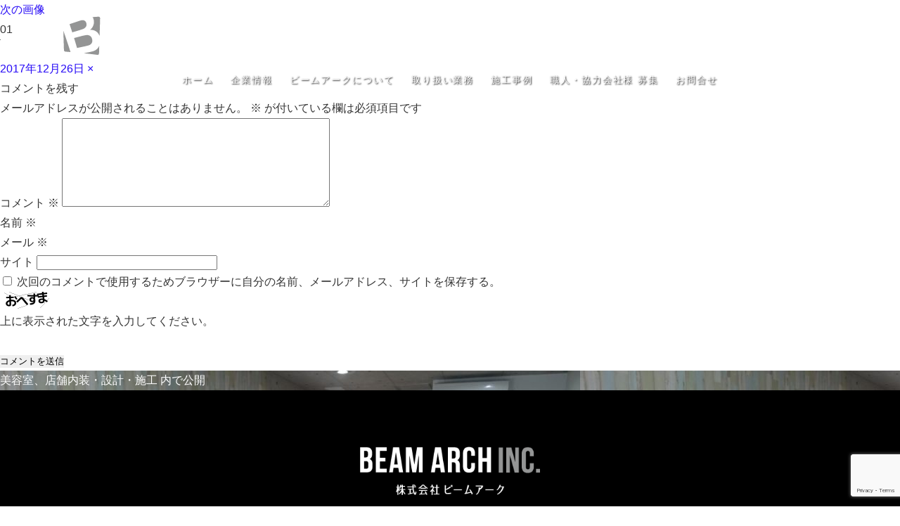

--- FILE ---
content_type: text/html; charset=UTF-8
request_url: http://beam-arch.com/case/%E7%BE%8E%E5%AE%B9%E5%AE%A4%E3%80%81%E5%BA%97%E8%88%97%E5%86%85%E8%A3%85%E3%83%BB%E8%A8%AD%E8%A8%88%E3%83%BB%E6%96%BD%E5%B7%A5/attachment/01-5
body_size: 10242
content:
<!DOCTYPE html>
<html lang="ja">
	<head prefix="og: http://ogp.me/ns# article: http://ogp.me/ns/website#">
		<meta charset="utf-8" />
		<meta http-equiv="X-UA-Compatible" content="IE=edge">
		<meta name="format-detection" content="telephone=no">
		<meta name="viewport" content="width=device-width, initial-scale=1,minimum-scale=1.0">
		<link rel="stylesheet" href="http://beam-arch.com/wp/wp-content/themes/beam-arch/css/reset.css">
		<link href="https://fonts.googleapis.com/css?family=Oswald" rel="stylesheet">
		<link rel="stylesheet" href="http://beam-arch.com/wp/wp-content/themes/beam-arch/css/fonts.css">
		<script>(function(html){html.className = html.className.replace(/\bno-js\b/,'js')})(document.documentElement);</script>
<title>01 | 大阪市生野区の株式会社BEAM ARCH（ビームアーク）住宅リフォーム/店舗改装得意です。</title>

		<!-- All in One SEO 4.3.7 - aioseo.com -->
		<meta name="robots" content="max-image-preview:large" />
		<link rel="canonical" href="http://beam-arch.com/case/%e7%be%8e%e5%ae%b9%e5%ae%a4%e3%80%81%e5%ba%97%e8%88%97%e5%86%85%e8%a3%85%e3%83%bb%e8%a8%ad%e8%a8%88%e3%83%bb%e6%96%bd%e5%b7%a5/attachment/01-5" />
		<meta name="generator" content="All in One SEO (AIOSEO) 4.3.7" />
		<meta name="google" content="nositelinkssearchbox" />
		<script type="application/ld+json" class="aioseo-schema">
			{"@context":"https:\/\/schema.org","@graph":[{"@type":"BreadcrumbList","@id":"http:\/\/beam-arch.com\/case\/%e7%be%8e%e5%ae%b9%e5%ae%a4%e3%80%81%e5%ba%97%e8%88%97%e5%86%85%e8%a3%85%e3%83%bb%e8%a8%ad%e8%a8%88%e3%83%bb%e6%96%bd%e5%b7%a5\/attachment\/01-5#breadcrumblist","itemListElement":[{"@type":"ListItem","@id":"http:\/\/beam-arch.com\/#listItem","position":1,"item":{"@type":"WebPage","@id":"http:\/\/beam-arch.com\/","name":"\u30db\u30fc\u30e0","description":"\u5927\u962a\u5e02\u751f\u91ce\u533a\u3092\u4e2d\u5fc3\u3068\u3059\u308b\u682a\u5f0f\u4f1a\u793e\u30d3\u30fc\u30e0\u30a2\u30fc\u30af\u306f\u30c8\u30fc\u30bf\u30eb\u30ea\u30d5\u30a9\u30fc\u30e0\u3092\u3059\u308b\u5de5\u52d9\u5e97\u3067\u3059\u3002\u5185\u5916\u88c5\u3084\u6c34\u5efb\u308a\u306e\u30ea\u30d5\u30a9\u30fc\u30e0\u5de5\u4e8b\u306f\u3082\u3061\u308d\u3093\u3001\u4e00\u822c\u4f4f\u5b85\u306e\u30ea\u30d5\u30a9\u30fc\u30e0\u306f\u3082\u3061\u308d\u3093\u3001\u5e97\u8217\u8a2d\u8a08\u304b\u3089\u6539\u88c5\u307e\u3067\u304a\u6c17\u8efd\u306b\u3054\u76f8\u8ac7\u304f\u3060\u3055\u3044\u3002","url":"http:\/\/beam-arch.com\/"},"nextItem":"http:\/\/beam-arch.com\/case\/%e7%be%8e%e5%ae%b9%e5%ae%a4%e3%80%81%e5%ba%97%e8%88%97%e5%86%85%e8%a3%85%e3%83%bb%e8%a8%ad%e8%a8%88%e3%83%bb%e6%96%bd%e5%b7%a5\/attachment\/01-5#listItem"},{"@type":"ListItem","@id":"http:\/\/beam-arch.com\/case\/%e7%be%8e%e5%ae%b9%e5%ae%a4%e3%80%81%e5%ba%97%e8%88%97%e5%86%85%e8%a3%85%e3%83%bb%e8%a8%ad%e8%a8%88%e3%83%bb%e6%96%bd%e5%b7%a5\/attachment\/01-5#listItem","position":2,"item":{"@type":"WebPage","@id":"http:\/\/beam-arch.com\/case\/%e7%be%8e%e5%ae%b9%e5%ae%a4%e3%80%81%e5%ba%97%e8%88%97%e5%86%85%e8%a3%85%e3%83%bb%e8%a8%ad%e8%a8%88%e3%83%bb%e6%96%bd%e5%b7%a5\/attachment\/01-5","name":"01","url":"http:\/\/beam-arch.com\/case\/%e7%be%8e%e5%ae%b9%e5%ae%a4%e3%80%81%e5%ba%97%e8%88%97%e5%86%85%e8%a3%85%e3%83%bb%e8%a8%ad%e8%a8%88%e3%83%bb%e6%96%bd%e5%b7%a5\/attachment\/01-5"},"previousItem":"http:\/\/beam-arch.com\/#listItem"}]},{"@type":"ItemPage","@id":"http:\/\/beam-arch.com\/case\/%e7%be%8e%e5%ae%b9%e5%ae%a4%e3%80%81%e5%ba%97%e8%88%97%e5%86%85%e8%a3%85%e3%83%bb%e8%a8%ad%e8%a8%88%e3%83%bb%e6%96%bd%e5%b7%a5\/attachment\/01-5#itempage","url":"http:\/\/beam-arch.com\/case\/%e7%be%8e%e5%ae%b9%e5%ae%a4%e3%80%81%e5%ba%97%e8%88%97%e5%86%85%e8%a3%85%e3%83%bb%e8%a8%ad%e8%a8%88%e3%83%bb%e6%96%bd%e5%b7%a5\/attachment\/01-5","name":"01 | \u5927\u962a\u5e02\u751f\u91ce\u533a\u306e\u682a\u5f0f\u4f1a\u793eBEAM ARCH\uff08\u30d3\u30fc\u30e0\u30a2\u30fc\u30af\uff09\u4f4f\u5b85\u30ea\u30d5\u30a9\u30fc\u30e0\/\u5e97\u8217\u6539\u88c5\u5f97\u610f\u3067\u3059\u3002","inLanguage":"ja","isPartOf":{"@id":"http:\/\/beam-arch.com\/#website"},"breadcrumb":{"@id":"http:\/\/beam-arch.com\/case\/%e7%be%8e%e5%ae%b9%e5%ae%a4%e3%80%81%e5%ba%97%e8%88%97%e5%86%85%e8%a3%85%e3%83%bb%e8%a8%ad%e8%a8%88%e3%83%bb%e6%96%bd%e5%b7%a5\/attachment\/01-5#breadcrumblist"},"author":{"@id":"http:\/\/beam-arch.com\/author\/relations#author"},"creator":{"@id":"http:\/\/beam-arch.com\/author\/relations#author"},"datePublished":"2017-12-25T23:33:47+09:00","dateModified":"2017-12-25T23:33:47+09:00"},{"@type":"Organization","@id":"http:\/\/beam-arch.com\/#organization","name":"\u5927\u962a\u5e02\u751f\u91ce\u533a\u306e\u682a\u5f0f\u4f1a\u793eBEAM ARCH\uff08\u30d3\u30fc\u30e0\u30a2\u30fc\u30af\uff09\u4f4f\u5b85\u30ea\u30d5\u30a9\u30fc\u30e0\/\u5e97\u8217\u6539\u88c5\u5f97\u610f\u3067\u3059\u3002","url":"http:\/\/beam-arch.com\/"},{"@type":"Person","@id":"http:\/\/beam-arch.com\/author\/relations#author","url":"http:\/\/beam-arch.com\/author\/relations","name":"relations","image":{"@type":"ImageObject","@id":"http:\/\/beam-arch.com\/case\/%e7%be%8e%e5%ae%b9%e5%ae%a4%e3%80%81%e5%ba%97%e8%88%97%e5%86%85%e8%a3%85%e3%83%bb%e8%a8%ad%e8%a8%88%e3%83%bb%e6%96%bd%e5%b7%a5\/attachment\/01-5#authorImage","url":"http:\/\/0.gravatar.com\/avatar\/37c5ffbf51c6e9c38dea95097597d322?s=96&d=mm&r=g","width":96,"height":96,"caption":"relations"}},{"@type":"WebSite","@id":"http:\/\/beam-arch.com\/#website","url":"http:\/\/beam-arch.com\/","name":"\u5927\u962a\u5e02\u751f\u91ce\u533a\u306e\u682a\u5f0f\u4f1a\u793eBEAM ARCH\uff08\u30d3\u30fc\u30e0\u30a2\u30fc\u30af\uff09\u4f4f\u5b85\u30ea\u30d5\u30a9\u30fc\u30e0\/\u5e97\u8217\u6539\u88c5\u5f97\u610f\u3067\u3059\u3002","inLanguage":"ja","publisher":{"@id":"http:\/\/beam-arch.com\/#organization"}}]}
		</script>
		<!-- All in One SEO -->

<link rel='dns-prefetch' href='//fonts.googleapis.com' />
<link href='https://fonts.gstatic.com' crossorigin rel='preconnect' />
<link rel="alternate" type="application/rss+xml" title="大阪市生野区の株式会社BEAM ARCH（ビームアーク）住宅リフォーム/店舗改装得意です。 &raquo; フィード" href="http://beam-arch.com/feed" />
<link rel="alternate" type="application/rss+xml" title="大阪市生野区の株式会社BEAM ARCH（ビームアーク）住宅リフォーム/店舗改装得意です。 &raquo; コメントフィード" href="http://beam-arch.com/comments/feed" />
<link rel="alternate" type="application/rss+xml" title="大阪市生野区の株式会社BEAM ARCH（ビームアーク）住宅リフォーム/店舗改装得意です。 &raquo; 01 のコメントのフィード" href="http://beam-arch.com/case/%e7%be%8e%e5%ae%b9%e5%ae%a4%e3%80%81%e5%ba%97%e8%88%97%e5%86%85%e8%a3%85%e3%83%bb%e8%a8%ad%e8%a8%88%e3%83%bb%e6%96%bd%e5%b7%a5/attachment/01-5/feed" />
<script type="text/javascript">
window._wpemojiSettings = {"baseUrl":"https:\/\/s.w.org\/images\/core\/emoji\/14.0.0\/72x72\/","ext":".png","svgUrl":"https:\/\/s.w.org\/images\/core\/emoji\/14.0.0\/svg\/","svgExt":".svg","source":{"concatemoji":"http:\/\/beam-arch.com\/wp\/wp-includes\/js\/wp-emoji-release.min.js?ver=6.2.8"}};
/*! This file is auto-generated */
!function(e,a,t){var n,r,o,i=a.createElement("canvas"),p=i.getContext&&i.getContext("2d");function s(e,t){p.clearRect(0,0,i.width,i.height),p.fillText(e,0,0);e=i.toDataURL();return p.clearRect(0,0,i.width,i.height),p.fillText(t,0,0),e===i.toDataURL()}function c(e){var t=a.createElement("script");t.src=e,t.defer=t.type="text/javascript",a.getElementsByTagName("head")[0].appendChild(t)}for(o=Array("flag","emoji"),t.supports={everything:!0,everythingExceptFlag:!0},r=0;r<o.length;r++)t.supports[o[r]]=function(e){if(p&&p.fillText)switch(p.textBaseline="top",p.font="600 32px Arial",e){case"flag":return s("\ud83c\udff3\ufe0f\u200d\u26a7\ufe0f","\ud83c\udff3\ufe0f\u200b\u26a7\ufe0f")?!1:!s("\ud83c\uddfa\ud83c\uddf3","\ud83c\uddfa\u200b\ud83c\uddf3")&&!s("\ud83c\udff4\udb40\udc67\udb40\udc62\udb40\udc65\udb40\udc6e\udb40\udc67\udb40\udc7f","\ud83c\udff4\u200b\udb40\udc67\u200b\udb40\udc62\u200b\udb40\udc65\u200b\udb40\udc6e\u200b\udb40\udc67\u200b\udb40\udc7f");case"emoji":return!s("\ud83e\udef1\ud83c\udffb\u200d\ud83e\udef2\ud83c\udfff","\ud83e\udef1\ud83c\udffb\u200b\ud83e\udef2\ud83c\udfff")}return!1}(o[r]),t.supports.everything=t.supports.everything&&t.supports[o[r]],"flag"!==o[r]&&(t.supports.everythingExceptFlag=t.supports.everythingExceptFlag&&t.supports[o[r]]);t.supports.everythingExceptFlag=t.supports.everythingExceptFlag&&!t.supports.flag,t.DOMReady=!1,t.readyCallback=function(){t.DOMReady=!0},t.supports.everything||(n=function(){t.readyCallback()},a.addEventListener?(a.addEventListener("DOMContentLoaded",n,!1),e.addEventListener("load",n,!1)):(e.attachEvent("onload",n),a.attachEvent("onreadystatechange",function(){"complete"===a.readyState&&t.readyCallback()})),(e=t.source||{}).concatemoji?c(e.concatemoji):e.wpemoji&&e.twemoji&&(c(e.twemoji),c(e.wpemoji)))}(window,document,window._wpemojiSettings);
</script>
<style type="text/css">
img.wp-smiley,
img.emoji {
	display: inline !important;
	border: none !important;
	box-shadow: none !important;
	height: 1em !important;
	width: 1em !important;
	margin: 0 0.07em !important;
	vertical-align: -0.1em !important;
	background: none !important;
	padding: 0 !important;
}
</style>
	<link rel='stylesheet' id='wp-block-library-css' href='http://beam-arch.com/wp/wp-includes/css/dist/block-library/style.min.css?ver=6.2.8' type='text/css' media='all' />
<link rel='stylesheet' id='classic-theme-styles-css' href='http://beam-arch.com/wp/wp-includes/css/classic-themes.min.css?ver=6.2.8' type='text/css' media='all' />
<style id='global-styles-inline-css' type='text/css'>
body{--wp--preset--color--black: #000000;--wp--preset--color--cyan-bluish-gray: #abb8c3;--wp--preset--color--white: #ffffff;--wp--preset--color--pale-pink: #f78da7;--wp--preset--color--vivid-red: #cf2e2e;--wp--preset--color--luminous-vivid-orange: #ff6900;--wp--preset--color--luminous-vivid-amber: #fcb900;--wp--preset--color--light-green-cyan: #7bdcb5;--wp--preset--color--vivid-green-cyan: #00d084;--wp--preset--color--pale-cyan-blue: #8ed1fc;--wp--preset--color--vivid-cyan-blue: #0693e3;--wp--preset--color--vivid-purple: #9b51e0;--wp--preset--gradient--vivid-cyan-blue-to-vivid-purple: linear-gradient(135deg,rgba(6,147,227,1) 0%,rgb(155,81,224) 100%);--wp--preset--gradient--light-green-cyan-to-vivid-green-cyan: linear-gradient(135deg,rgb(122,220,180) 0%,rgb(0,208,130) 100%);--wp--preset--gradient--luminous-vivid-amber-to-luminous-vivid-orange: linear-gradient(135deg,rgba(252,185,0,1) 0%,rgba(255,105,0,1) 100%);--wp--preset--gradient--luminous-vivid-orange-to-vivid-red: linear-gradient(135deg,rgba(255,105,0,1) 0%,rgb(207,46,46) 100%);--wp--preset--gradient--very-light-gray-to-cyan-bluish-gray: linear-gradient(135deg,rgb(238,238,238) 0%,rgb(169,184,195) 100%);--wp--preset--gradient--cool-to-warm-spectrum: linear-gradient(135deg,rgb(74,234,220) 0%,rgb(151,120,209) 20%,rgb(207,42,186) 40%,rgb(238,44,130) 60%,rgb(251,105,98) 80%,rgb(254,248,76) 100%);--wp--preset--gradient--blush-light-purple: linear-gradient(135deg,rgb(255,206,236) 0%,rgb(152,150,240) 100%);--wp--preset--gradient--blush-bordeaux: linear-gradient(135deg,rgb(254,205,165) 0%,rgb(254,45,45) 50%,rgb(107,0,62) 100%);--wp--preset--gradient--luminous-dusk: linear-gradient(135deg,rgb(255,203,112) 0%,rgb(199,81,192) 50%,rgb(65,88,208) 100%);--wp--preset--gradient--pale-ocean: linear-gradient(135deg,rgb(255,245,203) 0%,rgb(182,227,212) 50%,rgb(51,167,181) 100%);--wp--preset--gradient--electric-grass: linear-gradient(135deg,rgb(202,248,128) 0%,rgb(113,206,126) 100%);--wp--preset--gradient--midnight: linear-gradient(135deg,rgb(2,3,129) 0%,rgb(40,116,252) 100%);--wp--preset--duotone--dark-grayscale: url('#wp-duotone-dark-grayscale');--wp--preset--duotone--grayscale: url('#wp-duotone-grayscale');--wp--preset--duotone--purple-yellow: url('#wp-duotone-purple-yellow');--wp--preset--duotone--blue-red: url('#wp-duotone-blue-red');--wp--preset--duotone--midnight: url('#wp-duotone-midnight');--wp--preset--duotone--magenta-yellow: url('#wp-duotone-magenta-yellow');--wp--preset--duotone--purple-green: url('#wp-duotone-purple-green');--wp--preset--duotone--blue-orange: url('#wp-duotone-blue-orange');--wp--preset--font-size--small: 13px;--wp--preset--font-size--medium: 20px;--wp--preset--font-size--large: 36px;--wp--preset--font-size--x-large: 42px;--wp--preset--spacing--20: 0.44rem;--wp--preset--spacing--30: 0.67rem;--wp--preset--spacing--40: 1rem;--wp--preset--spacing--50: 1.5rem;--wp--preset--spacing--60: 2.25rem;--wp--preset--spacing--70: 3.38rem;--wp--preset--spacing--80: 5.06rem;--wp--preset--shadow--natural: 6px 6px 9px rgba(0, 0, 0, 0.2);--wp--preset--shadow--deep: 12px 12px 50px rgba(0, 0, 0, 0.4);--wp--preset--shadow--sharp: 6px 6px 0px rgba(0, 0, 0, 0.2);--wp--preset--shadow--outlined: 6px 6px 0px -3px rgba(255, 255, 255, 1), 6px 6px rgba(0, 0, 0, 1);--wp--preset--shadow--crisp: 6px 6px 0px rgba(0, 0, 0, 1);}:where(.is-layout-flex){gap: 0.5em;}body .is-layout-flow > .alignleft{float: left;margin-inline-start: 0;margin-inline-end: 2em;}body .is-layout-flow > .alignright{float: right;margin-inline-start: 2em;margin-inline-end: 0;}body .is-layout-flow > .aligncenter{margin-left: auto !important;margin-right: auto !important;}body .is-layout-constrained > .alignleft{float: left;margin-inline-start: 0;margin-inline-end: 2em;}body .is-layout-constrained > .alignright{float: right;margin-inline-start: 2em;margin-inline-end: 0;}body .is-layout-constrained > .aligncenter{margin-left: auto !important;margin-right: auto !important;}body .is-layout-constrained > :where(:not(.alignleft):not(.alignright):not(.alignfull)){max-width: var(--wp--style--global--content-size);margin-left: auto !important;margin-right: auto !important;}body .is-layout-constrained > .alignwide{max-width: var(--wp--style--global--wide-size);}body .is-layout-flex{display: flex;}body .is-layout-flex{flex-wrap: wrap;align-items: center;}body .is-layout-flex > *{margin: 0;}:where(.wp-block-columns.is-layout-flex){gap: 2em;}.has-black-color{color: var(--wp--preset--color--black) !important;}.has-cyan-bluish-gray-color{color: var(--wp--preset--color--cyan-bluish-gray) !important;}.has-white-color{color: var(--wp--preset--color--white) !important;}.has-pale-pink-color{color: var(--wp--preset--color--pale-pink) !important;}.has-vivid-red-color{color: var(--wp--preset--color--vivid-red) !important;}.has-luminous-vivid-orange-color{color: var(--wp--preset--color--luminous-vivid-orange) !important;}.has-luminous-vivid-amber-color{color: var(--wp--preset--color--luminous-vivid-amber) !important;}.has-light-green-cyan-color{color: var(--wp--preset--color--light-green-cyan) !important;}.has-vivid-green-cyan-color{color: var(--wp--preset--color--vivid-green-cyan) !important;}.has-pale-cyan-blue-color{color: var(--wp--preset--color--pale-cyan-blue) !important;}.has-vivid-cyan-blue-color{color: var(--wp--preset--color--vivid-cyan-blue) !important;}.has-vivid-purple-color{color: var(--wp--preset--color--vivid-purple) !important;}.has-black-background-color{background-color: var(--wp--preset--color--black) !important;}.has-cyan-bluish-gray-background-color{background-color: var(--wp--preset--color--cyan-bluish-gray) !important;}.has-white-background-color{background-color: var(--wp--preset--color--white) !important;}.has-pale-pink-background-color{background-color: var(--wp--preset--color--pale-pink) !important;}.has-vivid-red-background-color{background-color: var(--wp--preset--color--vivid-red) !important;}.has-luminous-vivid-orange-background-color{background-color: var(--wp--preset--color--luminous-vivid-orange) !important;}.has-luminous-vivid-amber-background-color{background-color: var(--wp--preset--color--luminous-vivid-amber) !important;}.has-light-green-cyan-background-color{background-color: var(--wp--preset--color--light-green-cyan) !important;}.has-vivid-green-cyan-background-color{background-color: var(--wp--preset--color--vivid-green-cyan) !important;}.has-pale-cyan-blue-background-color{background-color: var(--wp--preset--color--pale-cyan-blue) !important;}.has-vivid-cyan-blue-background-color{background-color: var(--wp--preset--color--vivid-cyan-blue) !important;}.has-vivid-purple-background-color{background-color: var(--wp--preset--color--vivid-purple) !important;}.has-black-border-color{border-color: var(--wp--preset--color--black) !important;}.has-cyan-bluish-gray-border-color{border-color: var(--wp--preset--color--cyan-bluish-gray) !important;}.has-white-border-color{border-color: var(--wp--preset--color--white) !important;}.has-pale-pink-border-color{border-color: var(--wp--preset--color--pale-pink) !important;}.has-vivid-red-border-color{border-color: var(--wp--preset--color--vivid-red) !important;}.has-luminous-vivid-orange-border-color{border-color: var(--wp--preset--color--luminous-vivid-orange) !important;}.has-luminous-vivid-amber-border-color{border-color: var(--wp--preset--color--luminous-vivid-amber) !important;}.has-light-green-cyan-border-color{border-color: var(--wp--preset--color--light-green-cyan) !important;}.has-vivid-green-cyan-border-color{border-color: var(--wp--preset--color--vivid-green-cyan) !important;}.has-pale-cyan-blue-border-color{border-color: var(--wp--preset--color--pale-cyan-blue) !important;}.has-vivid-cyan-blue-border-color{border-color: var(--wp--preset--color--vivid-cyan-blue) !important;}.has-vivid-purple-border-color{border-color: var(--wp--preset--color--vivid-purple) !important;}.has-vivid-cyan-blue-to-vivid-purple-gradient-background{background: var(--wp--preset--gradient--vivid-cyan-blue-to-vivid-purple) !important;}.has-light-green-cyan-to-vivid-green-cyan-gradient-background{background: var(--wp--preset--gradient--light-green-cyan-to-vivid-green-cyan) !important;}.has-luminous-vivid-amber-to-luminous-vivid-orange-gradient-background{background: var(--wp--preset--gradient--luminous-vivid-amber-to-luminous-vivid-orange) !important;}.has-luminous-vivid-orange-to-vivid-red-gradient-background{background: var(--wp--preset--gradient--luminous-vivid-orange-to-vivid-red) !important;}.has-very-light-gray-to-cyan-bluish-gray-gradient-background{background: var(--wp--preset--gradient--very-light-gray-to-cyan-bluish-gray) !important;}.has-cool-to-warm-spectrum-gradient-background{background: var(--wp--preset--gradient--cool-to-warm-spectrum) !important;}.has-blush-light-purple-gradient-background{background: var(--wp--preset--gradient--blush-light-purple) !important;}.has-blush-bordeaux-gradient-background{background: var(--wp--preset--gradient--blush-bordeaux) !important;}.has-luminous-dusk-gradient-background{background: var(--wp--preset--gradient--luminous-dusk) !important;}.has-pale-ocean-gradient-background{background: var(--wp--preset--gradient--pale-ocean) !important;}.has-electric-grass-gradient-background{background: var(--wp--preset--gradient--electric-grass) !important;}.has-midnight-gradient-background{background: var(--wp--preset--gradient--midnight) !important;}.has-small-font-size{font-size: var(--wp--preset--font-size--small) !important;}.has-medium-font-size{font-size: var(--wp--preset--font-size--medium) !important;}.has-large-font-size{font-size: var(--wp--preset--font-size--large) !important;}.has-x-large-font-size{font-size: var(--wp--preset--font-size--x-large) !important;}
.wp-block-navigation a:where(:not(.wp-element-button)){color: inherit;}
:where(.wp-block-columns.is-layout-flex){gap: 2em;}
.wp-block-pullquote{font-size: 1.5em;line-height: 1.6;}
</style>
<link rel='stylesheet' id='contact-form-7-css' href='http://beam-arch.com/wp/wp-content/plugins/contact-form-7/includes/css/styles.css?ver=5.7.6' type='text/css' media='all' />
<link rel='stylesheet' id='cf7msm_styles-css' href='http://beam-arch.com/wp/wp-content/plugins/contact-form-7-multi-step-module/resources/cf7msm.css?ver=4.2.1' type='text/css' media='all' />
<link rel='stylesheet' id='wp-pagenavi-css' href='http://beam-arch.com/wp/wp-content/plugins/wp-pagenavi/pagenavi-css.css?ver=2.70' type='text/css' media='all' />
<link rel='stylesheet' id='twentyfifteen-fonts-css' href='https://fonts.googleapis.com/css?family=Noto+Sans%3A400italic%2C700italic%2C400%2C700%7CNoto+Serif%3A400italic%2C700italic%2C400%2C700%7CInconsolata%3A400%2C700&#038;subset=latin%2Clatin-ext' type='text/css' media='all' />
<link rel='stylesheet' id='genericons-css' href='http://beam-arch.com/wp/wp-content/themes/beam-arch/genericons/genericons.css?ver=3.2' type='text/css' media='all' />
<link rel='stylesheet' id='twentyfifteen-style-css' href='http://beam-arch.com/wp/wp-content/themes/beam-arch/style.css?ver=6.2.8' type='text/css' media='all' />
<style id='twentyfifteen-style-inline-css' type='text/css'>

			.post-navigation .nav-previous { background-image: url(http://beam-arch.com/wp/wp-content/uploads/2017/12/01-8-825x510.jpg); }
			.post-navigation .nav-previous .post-title, .post-navigation .nav-previous a:hover .post-title, .post-navigation .nav-previous .meta-nav { color: #fff; }
			.post-navigation .nav-previous a:before { background-color: rgba(0, 0, 0, 0.4); }
		
</style>
<!--[if lt IE 9]>
<link rel='stylesheet' id='twentyfifteen-ie-css' href='http://beam-arch.com/wp/wp-content/themes/beam-arch/css/ie.css?ver=20141010' type='text/css' media='all' />
<![endif]-->
<!--[if lt IE 8]>
<link rel='stylesheet' id='twentyfifteen-ie7-css' href='http://beam-arch.com/wp/wp-content/themes/beam-arch/css/ie7.css?ver=20141010' type='text/css' media='all' />
<![endif]-->
<script type='text/javascript' src='http://beam-arch.com/wp/wp-includes/js/jquery/jquery.min.js?ver=3.6.4' id='jquery-core-js'></script>
<script type='text/javascript' src='http://beam-arch.com/wp/wp-includes/js/jquery/jquery-migrate.min.js?ver=3.4.0' id='jquery-migrate-js'></script>
<link rel="https://api.w.org/" href="http://beam-arch.com/wp-json/" /><link rel="alternate" type="application/json" href="http://beam-arch.com/wp-json/wp/v2/media/109" /><link rel="EditURI" type="application/rsd+xml" title="RSD" href="http://beam-arch.com/wp/xmlrpc.php?rsd" />
<link rel="wlwmanifest" type="application/wlwmanifest+xml" href="http://beam-arch.com/wp/wp-includes/wlwmanifest.xml" />
<meta name="generator" content="WordPress 6.2.8" />
<link rel='shortlink' href='http://beam-arch.com/?p=109' />
<link rel="alternate" type="application/json+oembed" href="http://beam-arch.com/wp-json/oembed/1.0/embed?url=http%3A%2F%2Fbeam-arch.com%2Fcase%2F%25e7%25be%258e%25e5%25ae%25b9%25e5%25ae%25a4%25e3%2580%2581%25e5%25ba%2597%25e8%2588%2597%25e5%2586%2585%25e8%25a3%2585%25e3%2583%25bb%25e8%25a8%25ad%25e8%25a8%2588%25e3%2583%25bb%25e6%2596%25bd%25e5%25b7%25a5%2Fattachment%2F01-5" />
<link rel="alternate" type="text/xml+oembed" href="http://beam-arch.com/wp-json/oembed/1.0/embed?url=http%3A%2F%2Fbeam-arch.com%2Fcase%2F%25e7%25be%258e%25e5%25ae%25b9%25e5%25ae%25a4%25e3%2580%2581%25e5%25ba%2597%25e8%2588%2597%25e5%2586%2585%25e8%25a3%2585%25e3%2583%25bb%25e8%25a8%25ad%25e8%25a8%2588%25e3%2583%25bb%25e6%2596%25bd%25e5%25b7%25a5%2Fattachment%2F01-5&#038;format=xml" />
<style type="text/css">.recentcomments a{display:inline !important;padding:0 !important;margin:0 !important;}</style>		<style type="text/css" id="wp-custom-css">
			#contents.etcPage #single article .mainTxt strong { font-weight:bold; }		</style>
				<script src="https://ajax.googleapis.com/ajax/libs/jquery/3.6.4/jquery.min.js"></script>
		<!--[if lt IE 9]>
<script src="//cdn.jsdelivr.net/html5shiv/3.7.2/html5shiv.min.js"></script>
<script src="//cdnjs.cloudflare.com/ajax/libs/respond.js/1.4.2/respond.min.js"></script>
<![endif]-->
		<!--<script type="text/javascript" src="//fast.fonts.net/jsapi/7fa0fcfa-1cd6-4f87-9207-43620decae2e.js"></script>-->
		<!-- Global site tag (gtag.js) - Google Analytics -->
		<script async src="https://www.googletagmanager.com/gtag/js?id=UA-112375318-1"></script>
		<script>
			window.dataLayer = window.dataLayer || [];

			function gtag() {
				dataLayer.push(arguments);
			}
			gtag('js', new Date());
			gtag('config', 'UA-112375318-1');
		</script>
	</head>
	<body>
		<!-- .wrapper -->
		<div class="wrapper" id="top">
			<!-- header -->
			<header class="global-header" id="global-header">
				<div class="header-wrap">
					<div>
						<div class="head">
							<h1 class="logo">
								<a href="http://beam-arch.com/">
									<img src="http://beam-arch.com/wp/wp-content/themes/beam-arch/img/logo.png" alt="大阪市生野区の株式会社BEAM ARCH（ビームアーク）住宅リフォーム/店舗改装得意です。">
								</a>
							</h1>
							<div class="telBox">
								<p class="address">
									<a href="https://goo.gl/maps/EouyhSuhNs22" target="_blank">〒544-0011 大阪市生野区田島4-3-17</a>
								</p>
								<p class="tel">TEL. <a href="tel:06-7493-5640">06-7493-5640</a></p>
							</div>
							<p class="sp-mode btn-menu" id="btn-menu">
								<span class="bar01"></span>
								<span class="bar02"></span>
								<span class="bar03"></span>
							</p>
						</div>

						<div class="nav-wrap" id="nav-wrap">
							<div class="nav-inner table-style-pc">
								<nav class="global-nav va-top link-elm">
									<div class="link-inner">
										<div>
											<ul class="main-link-list fw-b f-futura" id="global-menu" style="text-shadow: 1px 1px 2px black;">
												<li class="main-link">
													<a href="http://beam-arch.com/">ホーム</a>
												</li>
												<li class="main-link">
													<a href="http://beam-arch.com/company/">企業情報</a>
												</li>
												<li class="main-link">
													<a href="http://beam-arch.com/about/">ビームアークについて</a>
												</li>
												<li class="main-link">
													<a href="http://beam-arch.com/business/">取り扱い業務</a>
												</li>
												<li class="main-link">
													<a href="http://beam-arch.com/case/">施工事例</a>
												</li>
												<li class="main-link">
													<a href="http://beam-arch.com/recruit/">職人・協力会社様 募集</a>
												</li>
												<li class="main-link">
													<a href="http://beam-arch.com/contact/">お問合せ</a>
												</li>
											</ul>
										</div>
									</div>
								</nav>
							</div>
						</div>
					</div>
				</div>
			</header>
			<!-- /header -->
	<div id="primary" class="content-area">
		<main id="main" class="site-main" role="main">

			
				<article id="post-109" class="post-109 attachment type-attachment status-inherit hentry">

					<nav id="image-navigation" class="navigation image-navigation">
						<div class="nav-links">
							<div class="nav-previous"></div><div class="nav-next"><a href='http://beam-arch.com/case/%e7%be%8e%e5%ae%b9%e5%ae%a4%e3%80%81%e5%ba%97%e8%88%97%e5%86%85%e8%a3%85%e3%83%bb%e8%a8%ad%e8%a8%88%e3%83%bb%e6%96%bd%e5%b7%a5/attachment/01-9'>次の画像</a></div>
						</div><!-- .nav-links -->
					</nav><!-- .image-navigation -->

					<header class="entry-header">
						<h1 class="entry-title">01</h1>					</header><!-- .entry-header -->

					<div class="entry-content">

						<div class="entry-attachment">
							<img width="1" height="1" src="http://beam-arch.com/wp/wp-content/uploads/2017/12/01-4.jpg" class="attachment-large size-large" alt="" decoding="async" loading="lazy" />
							
						</div><!-- .entry-attachment -->

											</div><!-- .entry-content -->

					<footer class="entry-footer">
						<span class="posted-on"><span class="screen-reader-text">投稿日: </span><a href="http://beam-arch.com/case/%e7%be%8e%e5%ae%b9%e5%ae%a4%e3%80%81%e5%ba%97%e8%88%97%e5%86%85%e8%a3%85%e3%83%bb%e8%a8%ad%e8%a8%88%e3%83%bb%e6%96%bd%e5%b7%a5/attachment/01-5" rel="bookmark"><time class="entry-date published updated" datetime="2017-12-26T08:33:47+09:00">2017年12月26日</time></a></span><span class="full-size-link"><span class="screen-reader-text">フルサイズ </span><a href="http://beam-arch.com/wp/wp-content/uploads/2017/12/01-4.jpg"> &times; </a></span>											</footer><!-- .entry-footer -->

				</article><!-- #post-## -->

				
<div id="comments" class="comments-area">

	
	
		<div id="respond" class="comment-respond">
		<h3 id="reply-title" class="comment-reply-title">コメントを残す <small><a rel="nofollow" id="cancel-comment-reply-link" href="/case/%E7%BE%8E%E5%AE%B9%E5%AE%A4%E3%80%81%E5%BA%97%E8%88%97%E5%86%85%E8%A3%85%E3%83%BB%E8%A8%AD%E8%A8%88%E3%83%BB%E6%96%BD%E5%B7%A5/attachment/01-5#respond" style="display:none;">コメントをキャンセル</a></small></h3><form action="http://beam-arch.com/wp/wp-comments-post.php" method="post" id="commentform" class="comment-form" novalidate><p class="comment-notes"><span id="email-notes">メールアドレスが公開されることはありません。</span> <span class="required-field-message"><span class="required">※</span> が付いている欄は必須項目です</span></p><p class="comment-form-comment"><label for="comment">コメント <span class="required">※</span></label> <textarea id="comment" name="comment" cols="45" rows="8" maxlength="65525" required></textarea></p><p class="comment-form-author"><label for="author">名前 <span class="required">※</span></label> <input id="author" name="author" type="text" value="" size="30" maxlength="245" autocomplete="name" required /></p>
<p class="comment-form-email"><label for="email">メール <span class="required">※</span></label> <input id="email" name="email" type="email" value="" size="30" maxlength="100" aria-describedby="email-notes" autocomplete="email" required /></p>
<p class="comment-form-url"><label for="url">サイト</label> <input id="url" name="url" type="url" value="" size="30" maxlength="200" autocomplete="url" /></p>
<p class="comment-form-cookies-consent"><input id="wp-comment-cookies-consent" name="wp-comment-cookies-consent" type="checkbox" value="yes" /> <label for="wp-comment-cookies-consent">次回のコメントで使用するためブラウザーに自分の名前、メールアドレス、サイトを保存する。</label></p>
<p><img src="http://beam-arch.com/wp/wp-content/siteguard/282815395.png" alt="CAPTCHA"></p><p><label for="siteguard_captcha">上に表示された文字を入力してください。</label><br /><input type="text" name="siteguard_captcha" id="siteguard_captcha" class="input" value="" size="10" aria-required="true" /><input type="hidden" name="siteguard_captcha_prefix" id="siteguard_captcha_prefix" value="282815395" /></p><p class="form-submit"><input name="submit" type="submit" id="submit" class="submit" value="コメントを送信" /> <input type='hidden' name='comment_post_ID' value='109' id='comment_post_ID' />
<input type='hidden' name='comment_parent' id='comment_parent' value='0' />
</p></form>	</div><!-- #respond -->
	
</div><!-- .comments-area -->

	<nav class="navigation post-navigation" aria-label="投稿">
		<h2 class="screen-reader-text">投稿ナビゲーション</h2>
		<div class="nav-links"><div class="nav-previous"><a href="http://beam-arch.com/case/%e7%be%8e%e5%ae%b9%e5%ae%a4%e3%80%81%e5%ba%97%e8%88%97%e5%86%85%e8%a3%85%e3%83%bb%e8%a8%ad%e8%a8%88%e3%83%bb%e6%96%bd%e5%b7%a5" rel="prev"><span class="post-title">美容室、店舗内装・設計・施工</span> <span class="meta-nav">内で公開</span></a></div></div>
	</nav>
		</main><!-- .site-main -->
	</div><!-- .content-area -->

<!-- footer -->
<footer id="global-footer">

	<!-- foot01 -->
	<div class="foot01">
		<div class="ct-inner">
			<div class="logo_box">
				<img src="http://beam-arch.com/wp/wp-content/themes/beam-arch/img/f_logo.png" alt="">
				<p class="address">〒544-0011 大阪市生野区田島4-3-17</p>
				<p class="tel">TEL. <a href="tel:06-7493-5640">06-7493-5640</a></p>
			</div>
		</div>
	</div>
	<!-- /.foot01 -->

	<!-- foot02 -->
	<div class="foot02">
		<div class="ct-inner">
			<div class="container">
				<div class="itemBox">
					<ul class="footer-nav">
						<li><a href="http://beam-arch.com/">ホーム</a></li>
					</ul>
				</div>
				<div class="itemBox">
					<ul class="footer-nav">
						<li><a href="http://beam-arch.com/company/">企業情報</a></li>
						<li><a href="http://beam-arch.com/about/">ビームアークについて</a></li>
					</ul>
				</div>
				<div class="itemBox">
					<ul class="footer-nav">
						<li><a href="http://beam-arch.com/business/">取り扱い業務</a></li>
						<li><a href="http://beam-arch.com/business/#forEstateOwner">店舗・マンションオーナー様へ</a></li>
						<li><a href="http://beam-arch.com/business/#forCustomer">個人のお客様へ</a></li>
						<li><a href="http://beam-arch.com/flow/">施工までの流れ</a></li>
					</ul>
				</div>
				<div class="itemBox">
					<ul class="footer-nav">
						<li><a href="http://beam-arch.com/case/">施工事例</a></li>
					</ul>
				</div>
				<div class="itemBox">
					<ul class="footer-nav">
						<li><a href="http://beam-arch.com/recruit/">職人・協力会社様 募集</a></li>
					</ul>
				</div>
				<div class="itemBox">
					<ul class="footer-nav">
						<li><a href="http://beam-arch.com/contact/">お問合せ</a></li>
						<li><a href="http://beam-arch.com/faq/">よくあるご質問</a></li>
						<li><a href="http://beam-arch.com/tweet/">つぶやき</a></li>
					</ul>
				</div>
			</div>
		</div>
	</div>
	<!-- /.foot02 -->

	<p class="copyright">&copy; 2026 BEAM ARCH, Co., Ltd.</p>
</footer>
<!-- /footer -->
</div>
<!-- /.wrapper -->
<script src="http://beam-arch.com/wp/wp-content/themes/beam-arch/js/slick.min.js"></script>
<script src="http://beam-arch.com/wp/wp-content/themes/beam-arch/js/top.js"></script>
<script src="http://beam-arch.com/wp/wp-content/themes/beam-arch/js/common.js"></script>
<script type="text/javascript" src="http://beam-arch.com/wp/wp-content/themes/beam-arch/js/jquery.tile.min.js"></script>
<script>
	$(function() {
		$('#contents.casePage #list #top_caselist .wrap .inner .listBox .itemBox').tile();
	});
</script>
<link rel="stylesheet" type="text/css" href="http://beam-arch.com/wp/wp-content/themes/beam-arch/css/common.css">
<script>
	$(function() {
		// PRボタンエリア
		$('#content_menu .blocks > div p, #content_menu .blocks > div a, #under_content_menu .blocks > div p, #under_content_menu .blocks > div a').hide();
		$('#content_menu .blocks > div, #under_content_menu .blocks > div').hover(
			function() {
				$(this).children().hide();
				$(this).children().fadeIn();
			},
			function() {
				$(this).children().fadeOut();
				$('h2', $(this)).fadeIn();
			}
		);
		// 施工事例
		$('.casePage .item a').click(function() {
			$('#main_img').attr('src', $('img', $(this)).data('altimg'));
			$('html,body').animate({
				scrollTop: $('#main_img').offset().top - 100
			});
			return false;
		});
	});
</script>
<script type='text/javascript' src='http://beam-arch.com/wp/wp-content/plugins/contact-form-7/includes/swv/js/index.js?ver=5.7.6' id='swv-js'></script>
<script type='text/javascript' id='contact-form-7-js-extra'>
/* <![CDATA[ */
var wpcf7 = {"api":{"root":"http:\/\/beam-arch.com\/wp-json\/","namespace":"contact-form-7\/v1"}};
/* ]]> */
</script>
<script type='text/javascript' src='http://beam-arch.com/wp/wp-content/plugins/contact-form-7/includes/js/index.js?ver=5.7.6' id='contact-form-7-js'></script>
<script type='text/javascript' id='cf7msm-js-extra'>
/* <![CDATA[ */
var cf7msm_posted_data = [];
/* ]]> */
</script>
<script type='text/javascript' src='http://beam-arch.com/wp/wp-content/plugins/contact-form-7-multi-step-module/resources/cf7msm.min.js?ver=4.2.1' id='cf7msm-js'></script>
<script type='text/javascript' src='http://beam-arch.com/wp/wp-includes/js/comment-reply.min.js?ver=6.2.8' id='comment-reply-js'></script>
<script type='text/javascript' src='https://www.google.com/recaptcha/api.js?render=6Lf6UuUeAAAAAPWDaV8IqPRFRGQ1Zn7PqAcdXW9_&#038;ver=3.0' id='google-recaptcha-js'></script>
<script type='text/javascript' src='http://beam-arch.com/wp/wp-includes/js/dist/vendor/wp-polyfill-inert.min.js?ver=3.1.2' id='wp-polyfill-inert-js'></script>
<script type='text/javascript' src='http://beam-arch.com/wp/wp-includes/js/dist/vendor/regenerator-runtime.min.js?ver=0.13.11' id='regenerator-runtime-js'></script>
<script type='text/javascript' src='http://beam-arch.com/wp/wp-includes/js/dist/vendor/wp-polyfill.min.js?ver=3.15.0' id='wp-polyfill-js'></script>
<script type='text/javascript' id='wpcf7-recaptcha-js-extra'>
/* <![CDATA[ */
var wpcf7_recaptcha = {"sitekey":"6Lf6UuUeAAAAAPWDaV8IqPRFRGQ1Zn7PqAcdXW9_","actions":{"homepage":"homepage","contactform":"contactform"}};
/* ]]> */
</script>
<script type='text/javascript' src='http://beam-arch.com/wp/wp-content/plugins/contact-form-7/modules/recaptcha/index.js?ver=5.7.6' id='wpcf7-recaptcha-js'></script>
</body>
</html>

--- FILE ---
content_type: text/html; charset=utf-8
request_url: https://www.google.com/recaptcha/api2/anchor?ar=1&k=6Lf6UuUeAAAAAPWDaV8IqPRFRGQ1Zn7PqAcdXW9_&co=aHR0cDovL2JlYW0tYXJjaC5jb206ODA.&hl=en&v=PoyoqOPhxBO7pBk68S4YbpHZ&size=invisible&anchor-ms=20000&execute-ms=30000&cb=sb663h5ypwk0
body_size: 48442
content:
<!DOCTYPE HTML><html dir="ltr" lang="en"><head><meta http-equiv="Content-Type" content="text/html; charset=UTF-8">
<meta http-equiv="X-UA-Compatible" content="IE=edge">
<title>reCAPTCHA</title>
<style type="text/css">
/* cyrillic-ext */
@font-face {
  font-family: 'Roboto';
  font-style: normal;
  font-weight: 400;
  font-stretch: 100%;
  src: url(//fonts.gstatic.com/s/roboto/v48/KFO7CnqEu92Fr1ME7kSn66aGLdTylUAMa3GUBHMdazTgWw.woff2) format('woff2');
  unicode-range: U+0460-052F, U+1C80-1C8A, U+20B4, U+2DE0-2DFF, U+A640-A69F, U+FE2E-FE2F;
}
/* cyrillic */
@font-face {
  font-family: 'Roboto';
  font-style: normal;
  font-weight: 400;
  font-stretch: 100%;
  src: url(//fonts.gstatic.com/s/roboto/v48/KFO7CnqEu92Fr1ME7kSn66aGLdTylUAMa3iUBHMdazTgWw.woff2) format('woff2');
  unicode-range: U+0301, U+0400-045F, U+0490-0491, U+04B0-04B1, U+2116;
}
/* greek-ext */
@font-face {
  font-family: 'Roboto';
  font-style: normal;
  font-weight: 400;
  font-stretch: 100%;
  src: url(//fonts.gstatic.com/s/roboto/v48/KFO7CnqEu92Fr1ME7kSn66aGLdTylUAMa3CUBHMdazTgWw.woff2) format('woff2');
  unicode-range: U+1F00-1FFF;
}
/* greek */
@font-face {
  font-family: 'Roboto';
  font-style: normal;
  font-weight: 400;
  font-stretch: 100%;
  src: url(//fonts.gstatic.com/s/roboto/v48/KFO7CnqEu92Fr1ME7kSn66aGLdTylUAMa3-UBHMdazTgWw.woff2) format('woff2');
  unicode-range: U+0370-0377, U+037A-037F, U+0384-038A, U+038C, U+038E-03A1, U+03A3-03FF;
}
/* math */
@font-face {
  font-family: 'Roboto';
  font-style: normal;
  font-weight: 400;
  font-stretch: 100%;
  src: url(//fonts.gstatic.com/s/roboto/v48/KFO7CnqEu92Fr1ME7kSn66aGLdTylUAMawCUBHMdazTgWw.woff2) format('woff2');
  unicode-range: U+0302-0303, U+0305, U+0307-0308, U+0310, U+0312, U+0315, U+031A, U+0326-0327, U+032C, U+032F-0330, U+0332-0333, U+0338, U+033A, U+0346, U+034D, U+0391-03A1, U+03A3-03A9, U+03B1-03C9, U+03D1, U+03D5-03D6, U+03F0-03F1, U+03F4-03F5, U+2016-2017, U+2034-2038, U+203C, U+2040, U+2043, U+2047, U+2050, U+2057, U+205F, U+2070-2071, U+2074-208E, U+2090-209C, U+20D0-20DC, U+20E1, U+20E5-20EF, U+2100-2112, U+2114-2115, U+2117-2121, U+2123-214F, U+2190, U+2192, U+2194-21AE, U+21B0-21E5, U+21F1-21F2, U+21F4-2211, U+2213-2214, U+2216-22FF, U+2308-230B, U+2310, U+2319, U+231C-2321, U+2336-237A, U+237C, U+2395, U+239B-23B7, U+23D0, U+23DC-23E1, U+2474-2475, U+25AF, U+25B3, U+25B7, U+25BD, U+25C1, U+25CA, U+25CC, U+25FB, U+266D-266F, U+27C0-27FF, U+2900-2AFF, U+2B0E-2B11, U+2B30-2B4C, U+2BFE, U+3030, U+FF5B, U+FF5D, U+1D400-1D7FF, U+1EE00-1EEFF;
}
/* symbols */
@font-face {
  font-family: 'Roboto';
  font-style: normal;
  font-weight: 400;
  font-stretch: 100%;
  src: url(//fonts.gstatic.com/s/roboto/v48/KFO7CnqEu92Fr1ME7kSn66aGLdTylUAMaxKUBHMdazTgWw.woff2) format('woff2');
  unicode-range: U+0001-000C, U+000E-001F, U+007F-009F, U+20DD-20E0, U+20E2-20E4, U+2150-218F, U+2190, U+2192, U+2194-2199, U+21AF, U+21E6-21F0, U+21F3, U+2218-2219, U+2299, U+22C4-22C6, U+2300-243F, U+2440-244A, U+2460-24FF, U+25A0-27BF, U+2800-28FF, U+2921-2922, U+2981, U+29BF, U+29EB, U+2B00-2BFF, U+4DC0-4DFF, U+FFF9-FFFB, U+10140-1018E, U+10190-1019C, U+101A0, U+101D0-101FD, U+102E0-102FB, U+10E60-10E7E, U+1D2C0-1D2D3, U+1D2E0-1D37F, U+1F000-1F0FF, U+1F100-1F1AD, U+1F1E6-1F1FF, U+1F30D-1F30F, U+1F315, U+1F31C, U+1F31E, U+1F320-1F32C, U+1F336, U+1F378, U+1F37D, U+1F382, U+1F393-1F39F, U+1F3A7-1F3A8, U+1F3AC-1F3AF, U+1F3C2, U+1F3C4-1F3C6, U+1F3CA-1F3CE, U+1F3D4-1F3E0, U+1F3ED, U+1F3F1-1F3F3, U+1F3F5-1F3F7, U+1F408, U+1F415, U+1F41F, U+1F426, U+1F43F, U+1F441-1F442, U+1F444, U+1F446-1F449, U+1F44C-1F44E, U+1F453, U+1F46A, U+1F47D, U+1F4A3, U+1F4B0, U+1F4B3, U+1F4B9, U+1F4BB, U+1F4BF, U+1F4C8-1F4CB, U+1F4D6, U+1F4DA, U+1F4DF, U+1F4E3-1F4E6, U+1F4EA-1F4ED, U+1F4F7, U+1F4F9-1F4FB, U+1F4FD-1F4FE, U+1F503, U+1F507-1F50B, U+1F50D, U+1F512-1F513, U+1F53E-1F54A, U+1F54F-1F5FA, U+1F610, U+1F650-1F67F, U+1F687, U+1F68D, U+1F691, U+1F694, U+1F698, U+1F6AD, U+1F6B2, U+1F6B9-1F6BA, U+1F6BC, U+1F6C6-1F6CF, U+1F6D3-1F6D7, U+1F6E0-1F6EA, U+1F6F0-1F6F3, U+1F6F7-1F6FC, U+1F700-1F7FF, U+1F800-1F80B, U+1F810-1F847, U+1F850-1F859, U+1F860-1F887, U+1F890-1F8AD, U+1F8B0-1F8BB, U+1F8C0-1F8C1, U+1F900-1F90B, U+1F93B, U+1F946, U+1F984, U+1F996, U+1F9E9, U+1FA00-1FA6F, U+1FA70-1FA7C, U+1FA80-1FA89, U+1FA8F-1FAC6, U+1FACE-1FADC, U+1FADF-1FAE9, U+1FAF0-1FAF8, U+1FB00-1FBFF;
}
/* vietnamese */
@font-face {
  font-family: 'Roboto';
  font-style: normal;
  font-weight: 400;
  font-stretch: 100%;
  src: url(//fonts.gstatic.com/s/roboto/v48/KFO7CnqEu92Fr1ME7kSn66aGLdTylUAMa3OUBHMdazTgWw.woff2) format('woff2');
  unicode-range: U+0102-0103, U+0110-0111, U+0128-0129, U+0168-0169, U+01A0-01A1, U+01AF-01B0, U+0300-0301, U+0303-0304, U+0308-0309, U+0323, U+0329, U+1EA0-1EF9, U+20AB;
}
/* latin-ext */
@font-face {
  font-family: 'Roboto';
  font-style: normal;
  font-weight: 400;
  font-stretch: 100%;
  src: url(//fonts.gstatic.com/s/roboto/v48/KFO7CnqEu92Fr1ME7kSn66aGLdTylUAMa3KUBHMdazTgWw.woff2) format('woff2');
  unicode-range: U+0100-02BA, U+02BD-02C5, U+02C7-02CC, U+02CE-02D7, U+02DD-02FF, U+0304, U+0308, U+0329, U+1D00-1DBF, U+1E00-1E9F, U+1EF2-1EFF, U+2020, U+20A0-20AB, U+20AD-20C0, U+2113, U+2C60-2C7F, U+A720-A7FF;
}
/* latin */
@font-face {
  font-family: 'Roboto';
  font-style: normal;
  font-weight: 400;
  font-stretch: 100%;
  src: url(//fonts.gstatic.com/s/roboto/v48/KFO7CnqEu92Fr1ME7kSn66aGLdTylUAMa3yUBHMdazQ.woff2) format('woff2');
  unicode-range: U+0000-00FF, U+0131, U+0152-0153, U+02BB-02BC, U+02C6, U+02DA, U+02DC, U+0304, U+0308, U+0329, U+2000-206F, U+20AC, U+2122, U+2191, U+2193, U+2212, U+2215, U+FEFF, U+FFFD;
}
/* cyrillic-ext */
@font-face {
  font-family: 'Roboto';
  font-style: normal;
  font-weight: 500;
  font-stretch: 100%;
  src: url(//fonts.gstatic.com/s/roboto/v48/KFO7CnqEu92Fr1ME7kSn66aGLdTylUAMa3GUBHMdazTgWw.woff2) format('woff2');
  unicode-range: U+0460-052F, U+1C80-1C8A, U+20B4, U+2DE0-2DFF, U+A640-A69F, U+FE2E-FE2F;
}
/* cyrillic */
@font-face {
  font-family: 'Roboto';
  font-style: normal;
  font-weight: 500;
  font-stretch: 100%;
  src: url(//fonts.gstatic.com/s/roboto/v48/KFO7CnqEu92Fr1ME7kSn66aGLdTylUAMa3iUBHMdazTgWw.woff2) format('woff2');
  unicode-range: U+0301, U+0400-045F, U+0490-0491, U+04B0-04B1, U+2116;
}
/* greek-ext */
@font-face {
  font-family: 'Roboto';
  font-style: normal;
  font-weight: 500;
  font-stretch: 100%;
  src: url(//fonts.gstatic.com/s/roboto/v48/KFO7CnqEu92Fr1ME7kSn66aGLdTylUAMa3CUBHMdazTgWw.woff2) format('woff2');
  unicode-range: U+1F00-1FFF;
}
/* greek */
@font-face {
  font-family: 'Roboto';
  font-style: normal;
  font-weight: 500;
  font-stretch: 100%;
  src: url(//fonts.gstatic.com/s/roboto/v48/KFO7CnqEu92Fr1ME7kSn66aGLdTylUAMa3-UBHMdazTgWw.woff2) format('woff2');
  unicode-range: U+0370-0377, U+037A-037F, U+0384-038A, U+038C, U+038E-03A1, U+03A3-03FF;
}
/* math */
@font-face {
  font-family: 'Roboto';
  font-style: normal;
  font-weight: 500;
  font-stretch: 100%;
  src: url(//fonts.gstatic.com/s/roboto/v48/KFO7CnqEu92Fr1ME7kSn66aGLdTylUAMawCUBHMdazTgWw.woff2) format('woff2');
  unicode-range: U+0302-0303, U+0305, U+0307-0308, U+0310, U+0312, U+0315, U+031A, U+0326-0327, U+032C, U+032F-0330, U+0332-0333, U+0338, U+033A, U+0346, U+034D, U+0391-03A1, U+03A3-03A9, U+03B1-03C9, U+03D1, U+03D5-03D6, U+03F0-03F1, U+03F4-03F5, U+2016-2017, U+2034-2038, U+203C, U+2040, U+2043, U+2047, U+2050, U+2057, U+205F, U+2070-2071, U+2074-208E, U+2090-209C, U+20D0-20DC, U+20E1, U+20E5-20EF, U+2100-2112, U+2114-2115, U+2117-2121, U+2123-214F, U+2190, U+2192, U+2194-21AE, U+21B0-21E5, U+21F1-21F2, U+21F4-2211, U+2213-2214, U+2216-22FF, U+2308-230B, U+2310, U+2319, U+231C-2321, U+2336-237A, U+237C, U+2395, U+239B-23B7, U+23D0, U+23DC-23E1, U+2474-2475, U+25AF, U+25B3, U+25B7, U+25BD, U+25C1, U+25CA, U+25CC, U+25FB, U+266D-266F, U+27C0-27FF, U+2900-2AFF, U+2B0E-2B11, U+2B30-2B4C, U+2BFE, U+3030, U+FF5B, U+FF5D, U+1D400-1D7FF, U+1EE00-1EEFF;
}
/* symbols */
@font-face {
  font-family: 'Roboto';
  font-style: normal;
  font-weight: 500;
  font-stretch: 100%;
  src: url(//fonts.gstatic.com/s/roboto/v48/KFO7CnqEu92Fr1ME7kSn66aGLdTylUAMaxKUBHMdazTgWw.woff2) format('woff2');
  unicode-range: U+0001-000C, U+000E-001F, U+007F-009F, U+20DD-20E0, U+20E2-20E4, U+2150-218F, U+2190, U+2192, U+2194-2199, U+21AF, U+21E6-21F0, U+21F3, U+2218-2219, U+2299, U+22C4-22C6, U+2300-243F, U+2440-244A, U+2460-24FF, U+25A0-27BF, U+2800-28FF, U+2921-2922, U+2981, U+29BF, U+29EB, U+2B00-2BFF, U+4DC0-4DFF, U+FFF9-FFFB, U+10140-1018E, U+10190-1019C, U+101A0, U+101D0-101FD, U+102E0-102FB, U+10E60-10E7E, U+1D2C0-1D2D3, U+1D2E0-1D37F, U+1F000-1F0FF, U+1F100-1F1AD, U+1F1E6-1F1FF, U+1F30D-1F30F, U+1F315, U+1F31C, U+1F31E, U+1F320-1F32C, U+1F336, U+1F378, U+1F37D, U+1F382, U+1F393-1F39F, U+1F3A7-1F3A8, U+1F3AC-1F3AF, U+1F3C2, U+1F3C4-1F3C6, U+1F3CA-1F3CE, U+1F3D4-1F3E0, U+1F3ED, U+1F3F1-1F3F3, U+1F3F5-1F3F7, U+1F408, U+1F415, U+1F41F, U+1F426, U+1F43F, U+1F441-1F442, U+1F444, U+1F446-1F449, U+1F44C-1F44E, U+1F453, U+1F46A, U+1F47D, U+1F4A3, U+1F4B0, U+1F4B3, U+1F4B9, U+1F4BB, U+1F4BF, U+1F4C8-1F4CB, U+1F4D6, U+1F4DA, U+1F4DF, U+1F4E3-1F4E6, U+1F4EA-1F4ED, U+1F4F7, U+1F4F9-1F4FB, U+1F4FD-1F4FE, U+1F503, U+1F507-1F50B, U+1F50D, U+1F512-1F513, U+1F53E-1F54A, U+1F54F-1F5FA, U+1F610, U+1F650-1F67F, U+1F687, U+1F68D, U+1F691, U+1F694, U+1F698, U+1F6AD, U+1F6B2, U+1F6B9-1F6BA, U+1F6BC, U+1F6C6-1F6CF, U+1F6D3-1F6D7, U+1F6E0-1F6EA, U+1F6F0-1F6F3, U+1F6F7-1F6FC, U+1F700-1F7FF, U+1F800-1F80B, U+1F810-1F847, U+1F850-1F859, U+1F860-1F887, U+1F890-1F8AD, U+1F8B0-1F8BB, U+1F8C0-1F8C1, U+1F900-1F90B, U+1F93B, U+1F946, U+1F984, U+1F996, U+1F9E9, U+1FA00-1FA6F, U+1FA70-1FA7C, U+1FA80-1FA89, U+1FA8F-1FAC6, U+1FACE-1FADC, U+1FADF-1FAE9, U+1FAF0-1FAF8, U+1FB00-1FBFF;
}
/* vietnamese */
@font-face {
  font-family: 'Roboto';
  font-style: normal;
  font-weight: 500;
  font-stretch: 100%;
  src: url(//fonts.gstatic.com/s/roboto/v48/KFO7CnqEu92Fr1ME7kSn66aGLdTylUAMa3OUBHMdazTgWw.woff2) format('woff2');
  unicode-range: U+0102-0103, U+0110-0111, U+0128-0129, U+0168-0169, U+01A0-01A1, U+01AF-01B0, U+0300-0301, U+0303-0304, U+0308-0309, U+0323, U+0329, U+1EA0-1EF9, U+20AB;
}
/* latin-ext */
@font-face {
  font-family: 'Roboto';
  font-style: normal;
  font-weight: 500;
  font-stretch: 100%;
  src: url(//fonts.gstatic.com/s/roboto/v48/KFO7CnqEu92Fr1ME7kSn66aGLdTylUAMa3KUBHMdazTgWw.woff2) format('woff2');
  unicode-range: U+0100-02BA, U+02BD-02C5, U+02C7-02CC, U+02CE-02D7, U+02DD-02FF, U+0304, U+0308, U+0329, U+1D00-1DBF, U+1E00-1E9F, U+1EF2-1EFF, U+2020, U+20A0-20AB, U+20AD-20C0, U+2113, U+2C60-2C7F, U+A720-A7FF;
}
/* latin */
@font-face {
  font-family: 'Roboto';
  font-style: normal;
  font-weight: 500;
  font-stretch: 100%;
  src: url(//fonts.gstatic.com/s/roboto/v48/KFO7CnqEu92Fr1ME7kSn66aGLdTylUAMa3yUBHMdazQ.woff2) format('woff2');
  unicode-range: U+0000-00FF, U+0131, U+0152-0153, U+02BB-02BC, U+02C6, U+02DA, U+02DC, U+0304, U+0308, U+0329, U+2000-206F, U+20AC, U+2122, U+2191, U+2193, U+2212, U+2215, U+FEFF, U+FFFD;
}
/* cyrillic-ext */
@font-face {
  font-family: 'Roboto';
  font-style: normal;
  font-weight: 900;
  font-stretch: 100%;
  src: url(//fonts.gstatic.com/s/roboto/v48/KFO7CnqEu92Fr1ME7kSn66aGLdTylUAMa3GUBHMdazTgWw.woff2) format('woff2');
  unicode-range: U+0460-052F, U+1C80-1C8A, U+20B4, U+2DE0-2DFF, U+A640-A69F, U+FE2E-FE2F;
}
/* cyrillic */
@font-face {
  font-family: 'Roboto';
  font-style: normal;
  font-weight: 900;
  font-stretch: 100%;
  src: url(//fonts.gstatic.com/s/roboto/v48/KFO7CnqEu92Fr1ME7kSn66aGLdTylUAMa3iUBHMdazTgWw.woff2) format('woff2');
  unicode-range: U+0301, U+0400-045F, U+0490-0491, U+04B0-04B1, U+2116;
}
/* greek-ext */
@font-face {
  font-family: 'Roboto';
  font-style: normal;
  font-weight: 900;
  font-stretch: 100%;
  src: url(//fonts.gstatic.com/s/roboto/v48/KFO7CnqEu92Fr1ME7kSn66aGLdTylUAMa3CUBHMdazTgWw.woff2) format('woff2');
  unicode-range: U+1F00-1FFF;
}
/* greek */
@font-face {
  font-family: 'Roboto';
  font-style: normal;
  font-weight: 900;
  font-stretch: 100%;
  src: url(//fonts.gstatic.com/s/roboto/v48/KFO7CnqEu92Fr1ME7kSn66aGLdTylUAMa3-UBHMdazTgWw.woff2) format('woff2');
  unicode-range: U+0370-0377, U+037A-037F, U+0384-038A, U+038C, U+038E-03A1, U+03A3-03FF;
}
/* math */
@font-face {
  font-family: 'Roboto';
  font-style: normal;
  font-weight: 900;
  font-stretch: 100%;
  src: url(//fonts.gstatic.com/s/roboto/v48/KFO7CnqEu92Fr1ME7kSn66aGLdTylUAMawCUBHMdazTgWw.woff2) format('woff2');
  unicode-range: U+0302-0303, U+0305, U+0307-0308, U+0310, U+0312, U+0315, U+031A, U+0326-0327, U+032C, U+032F-0330, U+0332-0333, U+0338, U+033A, U+0346, U+034D, U+0391-03A1, U+03A3-03A9, U+03B1-03C9, U+03D1, U+03D5-03D6, U+03F0-03F1, U+03F4-03F5, U+2016-2017, U+2034-2038, U+203C, U+2040, U+2043, U+2047, U+2050, U+2057, U+205F, U+2070-2071, U+2074-208E, U+2090-209C, U+20D0-20DC, U+20E1, U+20E5-20EF, U+2100-2112, U+2114-2115, U+2117-2121, U+2123-214F, U+2190, U+2192, U+2194-21AE, U+21B0-21E5, U+21F1-21F2, U+21F4-2211, U+2213-2214, U+2216-22FF, U+2308-230B, U+2310, U+2319, U+231C-2321, U+2336-237A, U+237C, U+2395, U+239B-23B7, U+23D0, U+23DC-23E1, U+2474-2475, U+25AF, U+25B3, U+25B7, U+25BD, U+25C1, U+25CA, U+25CC, U+25FB, U+266D-266F, U+27C0-27FF, U+2900-2AFF, U+2B0E-2B11, U+2B30-2B4C, U+2BFE, U+3030, U+FF5B, U+FF5D, U+1D400-1D7FF, U+1EE00-1EEFF;
}
/* symbols */
@font-face {
  font-family: 'Roboto';
  font-style: normal;
  font-weight: 900;
  font-stretch: 100%;
  src: url(//fonts.gstatic.com/s/roboto/v48/KFO7CnqEu92Fr1ME7kSn66aGLdTylUAMaxKUBHMdazTgWw.woff2) format('woff2');
  unicode-range: U+0001-000C, U+000E-001F, U+007F-009F, U+20DD-20E0, U+20E2-20E4, U+2150-218F, U+2190, U+2192, U+2194-2199, U+21AF, U+21E6-21F0, U+21F3, U+2218-2219, U+2299, U+22C4-22C6, U+2300-243F, U+2440-244A, U+2460-24FF, U+25A0-27BF, U+2800-28FF, U+2921-2922, U+2981, U+29BF, U+29EB, U+2B00-2BFF, U+4DC0-4DFF, U+FFF9-FFFB, U+10140-1018E, U+10190-1019C, U+101A0, U+101D0-101FD, U+102E0-102FB, U+10E60-10E7E, U+1D2C0-1D2D3, U+1D2E0-1D37F, U+1F000-1F0FF, U+1F100-1F1AD, U+1F1E6-1F1FF, U+1F30D-1F30F, U+1F315, U+1F31C, U+1F31E, U+1F320-1F32C, U+1F336, U+1F378, U+1F37D, U+1F382, U+1F393-1F39F, U+1F3A7-1F3A8, U+1F3AC-1F3AF, U+1F3C2, U+1F3C4-1F3C6, U+1F3CA-1F3CE, U+1F3D4-1F3E0, U+1F3ED, U+1F3F1-1F3F3, U+1F3F5-1F3F7, U+1F408, U+1F415, U+1F41F, U+1F426, U+1F43F, U+1F441-1F442, U+1F444, U+1F446-1F449, U+1F44C-1F44E, U+1F453, U+1F46A, U+1F47D, U+1F4A3, U+1F4B0, U+1F4B3, U+1F4B9, U+1F4BB, U+1F4BF, U+1F4C8-1F4CB, U+1F4D6, U+1F4DA, U+1F4DF, U+1F4E3-1F4E6, U+1F4EA-1F4ED, U+1F4F7, U+1F4F9-1F4FB, U+1F4FD-1F4FE, U+1F503, U+1F507-1F50B, U+1F50D, U+1F512-1F513, U+1F53E-1F54A, U+1F54F-1F5FA, U+1F610, U+1F650-1F67F, U+1F687, U+1F68D, U+1F691, U+1F694, U+1F698, U+1F6AD, U+1F6B2, U+1F6B9-1F6BA, U+1F6BC, U+1F6C6-1F6CF, U+1F6D3-1F6D7, U+1F6E0-1F6EA, U+1F6F0-1F6F3, U+1F6F7-1F6FC, U+1F700-1F7FF, U+1F800-1F80B, U+1F810-1F847, U+1F850-1F859, U+1F860-1F887, U+1F890-1F8AD, U+1F8B0-1F8BB, U+1F8C0-1F8C1, U+1F900-1F90B, U+1F93B, U+1F946, U+1F984, U+1F996, U+1F9E9, U+1FA00-1FA6F, U+1FA70-1FA7C, U+1FA80-1FA89, U+1FA8F-1FAC6, U+1FACE-1FADC, U+1FADF-1FAE9, U+1FAF0-1FAF8, U+1FB00-1FBFF;
}
/* vietnamese */
@font-face {
  font-family: 'Roboto';
  font-style: normal;
  font-weight: 900;
  font-stretch: 100%;
  src: url(//fonts.gstatic.com/s/roboto/v48/KFO7CnqEu92Fr1ME7kSn66aGLdTylUAMa3OUBHMdazTgWw.woff2) format('woff2');
  unicode-range: U+0102-0103, U+0110-0111, U+0128-0129, U+0168-0169, U+01A0-01A1, U+01AF-01B0, U+0300-0301, U+0303-0304, U+0308-0309, U+0323, U+0329, U+1EA0-1EF9, U+20AB;
}
/* latin-ext */
@font-face {
  font-family: 'Roboto';
  font-style: normal;
  font-weight: 900;
  font-stretch: 100%;
  src: url(//fonts.gstatic.com/s/roboto/v48/KFO7CnqEu92Fr1ME7kSn66aGLdTylUAMa3KUBHMdazTgWw.woff2) format('woff2');
  unicode-range: U+0100-02BA, U+02BD-02C5, U+02C7-02CC, U+02CE-02D7, U+02DD-02FF, U+0304, U+0308, U+0329, U+1D00-1DBF, U+1E00-1E9F, U+1EF2-1EFF, U+2020, U+20A0-20AB, U+20AD-20C0, U+2113, U+2C60-2C7F, U+A720-A7FF;
}
/* latin */
@font-face {
  font-family: 'Roboto';
  font-style: normal;
  font-weight: 900;
  font-stretch: 100%;
  src: url(//fonts.gstatic.com/s/roboto/v48/KFO7CnqEu92Fr1ME7kSn66aGLdTylUAMa3yUBHMdazQ.woff2) format('woff2');
  unicode-range: U+0000-00FF, U+0131, U+0152-0153, U+02BB-02BC, U+02C6, U+02DA, U+02DC, U+0304, U+0308, U+0329, U+2000-206F, U+20AC, U+2122, U+2191, U+2193, U+2212, U+2215, U+FEFF, U+FFFD;
}

</style>
<link rel="stylesheet" type="text/css" href="https://www.gstatic.com/recaptcha/releases/PoyoqOPhxBO7pBk68S4YbpHZ/styles__ltr.css">
<script nonce="Z3BlY1tOy-8Uzb2eeCoFXg" type="text/javascript">window['__recaptcha_api'] = 'https://www.google.com/recaptcha/api2/';</script>
<script type="text/javascript" src="https://www.gstatic.com/recaptcha/releases/PoyoqOPhxBO7pBk68S4YbpHZ/recaptcha__en.js" nonce="Z3BlY1tOy-8Uzb2eeCoFXg">
      
    </script></head>
<body><div id="rc-anchor-alert" class="rc-anchor-alert"></div>
<input type="hidden" id="recaptcha-token" value="[base64]">
<script type="text/javascript" nonce="Z3BlY1tOy-8Uzb2eeCoFXg">
      recaptcha.anchor.Main.init("[\x22ainput\x22,[\x22bgdata\x22,\x22\x22,\[base64]/[base64]/[base64]/[base64]/cjw8ejpyPj4+eil9Y2F0Y2gobCl7dGhyb3cgbDt9fSxIPWZ1bmN0aW9uKHcsdCx6KXtpZih3PT0xOTR8fHc9PTIwOCl0LnZbd10/dC52W3ddLmNvbmNhdCh6KTp0LnZbd109b2Yoeix0KTtlbHNle2lmKHQuYkImJnchPTMxNylyZXR1cm47dz09NjZ8fHc9PTEyMnx8dz09NDcwfHx3PT00NHx8dz09NDE2fHx3PT0zOTd8fHc9PTQyMXx8dz09Njh8fHc9PTcwfHx3PT0xODQ/[base64]/[base64]/[base64]/bmV3IGRbVl0oSlswXSk6cD09Mj9uZXcgZFtWXShKWzBdLEpbMV0pOnA9PTM/bmV3IGRbVl0oSlswXSxKWzFdLEpbMl0pOnA9PTQ/[base64]/[base64]/[base64]/[base64]\x22,\[base64]\x22,\x22ScK6N8KQw65eM2Ubw7bCol/CpcOLeEPDq0TCq24Jw67DtD1xGsKbwpzCpV3CvR5uw6sPwqPCgmHCpxLDh0jDssKeOMOjw5FBQ8O+J1jDg8Ocw5vDvHwIIsOAwonDtWzCnlV6J8KXS07DnsKZejrCszzDpcKUD8Oqwo1VAS3ClirCujp7w6DDjFXDnMOawrIANzBvSj5WNg42GMO6w5stf3bDh8OBw7/[base64]/CrzHCh8OAUF9EZsOrOcOfwo0xwqjCp8KgXW55w4zCpEJuwo0nHMOFeDQudgYEZcKww4vDoMOpwprCmsOZw5lFwpRhSgXDtMKgQVXCnwNBwqFrU8KpwqjCn8K8w5zDkMO8w70WwosPw5XDlsKFJ8KcwojDq1xucHDCjsO+w6Bsw5kGwpQAwr/ClAUMTiFTHkxxRMOiAcO/[base64]/CmjXCplwfA3XCl8KuCntXbmF8w4HDvcO1DsOAw4Esw58FE3NncMK8VsKww6LDmsKXLcKFwoIuwrDDtwrDj8Oqw5jDul4Lw7chw5jDtMK8CWwTF8O7IMK+f8Omwrtmw78kEznDkHwgTsKlwowbwoDDpxbCtxLDuSvClsOLwofCnMOEeR8NW8OTw6DDk8OTw4/Cq8OmLnzCnnfDj8OvdsKmw7VhwrHCo8O7wp5Qw41pZz0zw7fCjMOeM8Oiw51IwrfDrWfChxjCgsO4w6HDrsOhIsK3wpQPwpvCisOWwo9owrLDiAzDnj3DhFQ6wpLCnWTCljBER8KtYsOQw7Z/w5XDtMOKSMKQJlFDRMO7w7nDgMKwwozDqcKnw7vCrcOXEcKaYS7CiGHDpcOKw6zCn8O9w77Dk8KiJcOFw6lyfWZpBHDDi8OAHcOSwqxCw5Msw57DtsOAw4MvwqLDqsK1cMKcw5tHw5IRLcO7e0fCrVvCinxDw5zCq8KAGmHCvWchBlrDisK/RMOtwrtiw7fDisO5LAFRI8O4Z2hzFcOKbVDDlw5Lw6XCiUdiwoTCpBDCkzZGwowewqjDjcOOwrvCojsITcOidMK5Ugd6cjXDsCDClMKOwp/DkGN1w7LDpsKaOMKraMOlWsKbwpnCr1nDq8OMw4Biw4dHwr/[base64]/[base64]/DgFXDjMK+wpfDqcKiw4HDvsOzw50QLyrDplpiw74bEsOXwrJtTsOCYzgIwoQVwp4rw73DgHrDiQjDhEHCpzUaWRtONcKvXzXCpcOjwrhScMOQDsOiw5bCjkLCucOHTMK1w78jwoEyMSIsw6ljwoEdMcOTZMOAa2ZOwqjDh8O8wo/CvMOYCcObw5vDnsOIV8KfOmHDhi/DhC/[base64]/EcOfbh5VwoTDgwrDj8OGPsKlwrbCo8O6wo5aw4LCqWPCrMOuw5HCgwLDucKtwohIw4fDjRZKw6N5GWHDvcKcwoDChCMIWMOAa8KBFzJVCmnDicKew4LCgcKLwrxKwpfDmMOaUhgbwqzCq33ChcKOwqkDFsKgwo3DkMKaJRzDmcKyRXTCmSQmwqLDln0/w5gKwrYMw5AEw6jDncOUFcKdw6lccDwXcsOQwptgwqEeRztrWibDnVTCtkNfw6/DoWFNO30Tw5JgwpLDncOcNMKdw5PCkMOoNsOVFcK5wrMew5/[base64]/Csy9pw7XCssKAwoMDQ8K+w6zDogI6w4VdSV/[base64]/J8KJwoNMOj0cwrTDlU3Du8KjQcOqw5nDmnXDmcOuw6zCmnpRw57CjG7CtsOPw7FxSsOOH8O4w5XCmWt/IsKDwrkbDcOqw4dTw5xtBVEywoLDkMOtwpcZSMOVw4TCvTZdWMOOw7JxCcKuwqAIH8OFwp/Dk3PCocKbFsO0BFHDr2MUw7zCuxzDsUk3w6NfZBVgURRMwpxmOwNQw4DDkBJ0HcOCQMKlJTJLCjDDgMKYwo0UwpfDn2A+wq/[base64]/wp0Xw4lTX8O1ejZ+YMOUBVJzw7NLwqUtw6DDqMO5wpwsaD9zwodFH8OIwrTCt2VtdBtRw6oNVXPCt8KTwqBLwqoaw5PCp8K+w78RwotNwobDscKLw7zCtRbDjMKkaR9OAEFcwoNfwr1YbcOmw4zDt3EAEznDnsKFwphCw6wtbcOsw7ZtZnbCsANMwqY+wq/CmyPDsn8vw6XDi3bChBvCmcOgw7p8EgYfw7teN8KhTMK6w6PClnDCvzzCuwrDuMO3w7nDnMK4eMOIT8Obw75swp8yFnlFR8OdCMOFwrcCeExMDUtlTsK1NjNYaxPCncKjwqEmwpwqVg/CssOMZ8KEL8KNw7TCtsKZMBs1w6zDsVMLwqNdHMObW8KiwoTDu2bCocOSX8KcwoN8byrDu8Ogw4Zvw5wUw7rCmsOSQcK5Sm9nGsKAw4jCu8O/wrMwX8O/w57Cv8KxaXVBU8KQw69FwpA+LcOHwo0Cw6kWZMOKwoctwrdlEcOnwqY0w7XDngXDn3rCosKFw4IdwrDDkRXDmHJeU8Olw6lRw57CtsKww4HDnj7Dr8Kowrt9aRfCh8Ocw5vCgEjDn8Opwq3DhzzClcK2YsOlSGYzXXPDoh/Cl8K5bMKYNsKwWFZ3bT5lw5kCwqbDtsKSPcOMUMKwwrlZAjl1w5cBDRXDqUpBcgbDtWbChsKrw4bDjsOnw6AJMkPDksKVw6fDvmcQw7lmD8KBwqXCiBnCkwNrOcOcw6EAP1p3KsO3KsKCLTDDngvCiyUjw7TCoFVlwo/DtQhrw4fDqE4+WBQtJETCoMKiFylPeMKnVCoiw5Z0cAZ8ZnJDEmcaw5bDnsKPwqjDgF7DmihJwpY1wovCpXLCmcOnw6I+DgwyPMKHw6PDolQvw7/[base64]/[base64]/DvkwPw5/DuCl5w5fCm1w/I8KKw6JvwpXDrcOmw7rCgMK0JMOqw7HDmVMBw792wo1HLsKZacKFwrw5XcOFwoYSwrwkbcOvw7gmPTHDs8Ocwrt0w5t4YMOjI8OwwpLCvMOHHzJ9dDrCuALCogjDgcK8XsK8wo/[base64]/fnnDrV/[base64]/DskjDmcO/I8KnbA7DicKERsONwrrCgjbCvsOkaMKGTUbCnWDCt8OBDAvDhy3Dm8KwDcK4GF8pfHYZPGvCoMKlw4gIwoV9IQNPw7zChcKzw4jDgcOtw63CgHV+PsOpJlrDhzZNwpzDgsO/csKewpzDjR7DnsKEwpd5AsKgwpHDhMOPXA0qRcKKw7/CvFsaQR12wpbDosKbw4saXTfCs8O1w43Dp8K0wo3CqiAEwrFIw47DgjTDkMOZZFdtDnA9w4tDfsK9w79lfzbDi8K/wofDtnp0HMOoCMKDw6Bgw4hjBsKPO2vDqgkhX8Ogw5pEwpM3TlNtwoI0TVXCsBTDt8KMw5xTPsKMWGDDr8OMw6PCvA/Ct8Ofw5TCjcO1WcOzCVjCtcK9w57CowNDSWbDvkjDrC3DvsKeVF1uG8K9IMOMDlwNLh4sw7waaSPChTZvJnxBf8KOUzjCj8OHwp7DmiJHD8OMeQHCowbDlcKMIGlswqdqNEzCrnkyw5fDrxbDkcKFWCXCrcOhw5s/[base64]/DoMKmAMKbeMO/wp44w5tYw7Ecw7DDok/CiQkkSsOLwoVgw605KF4aw54yw7bCuMKhw6/DvWxkZMOewp7CnEd2wrnDtcOafsOXcVvCpg7DkifCs8KAc1rCvsOcfMOFw6RvTQguSFLDr8KBZhLDkW0UCRlxfFrCgH/DncKQQcOYGMKyCH/DkiXDkzLDgkkcwr0pdMKVG8OdwpXDjVI6VivChMKIKwNjw4RIwpQnw7NkYC8fwrI7KGPCvS3Cthlbwp7CisORwp9GwqLDncO6flYNUcKbRsO5wq9zbcK4w5pAEHg0w7bCph02SMO+dcKxO8OFwq8fZ8Oqw7rCpiMQOSsAfsOVEsKWwrssMU3DkHx8MMOvwp/[base64]/DmGYeRiTCrMO+EMO+Bwk2QMKiU8KWU1wYw6kmMxrCmTHDm1LCr8KBNMOILsKlw4FqVBJsw61zCcOxby92VS3CkcK5w4QRO1xfwpxHwpvDvDPDr8O9w5bDihY/JUoYVGkdw7pAwptgw6geNMO6XMOXUsKxB2EZLwvCtmI8UMKxRjYywqrDtBB0wq7Cl2rCj3fDiMKZwpzCssONGsOGTMKyam7DrXbCoMK5w6/DjsKfAAbCv8Oqa8K7woHCsgbDqMKnf8K+EU1qdwQjLMK7woDCnGjCisODJsOVw4TCpjrDg8OHwpI1woAqw7gPZMOVKD/DicKMw7zCksKaw5I3w58dCgPCh3wBRMOnw6HCn1nDgsOaWcOBbMKow61hwr7Dlx3Cgg8GRcKpWsKYP0l/BcKLfsOgwr4eNMOOQC3Dp8K1w7bDkcOLRWTDuk8oQ8KrK0LDnMOjw48Bw6tzKG43Q8OgeMOow6vCiMKSw4vCvcO4wozCi3rDtMOhw5sHBC/CsnLCvsKmLMO5w6LDk3oYw6rDtRQqwrTDvwnDlwsuf8K9wowBw492w53CocOuw4fCuml3fCDDscK+RUdWcsKzw5IjD0PCv8Otwp/CrhNsw4EScxpAwrYswqHCl8OKwp5bwoHDm8Onwq93woU8w7ZjKkLDqic9PwNmw6kgWkJGDMKzwonDqQBoWUMKwrXDnMKJMVwcFlAZw6jDusKNw7XCscOrwq8Pw6fDjMOGwoxzScKHw4LDhsKrwoPCpmtQwprCscKracK8HcKZw5HDu8OZbcOYczUeXRfDoToSw4w/wqDDoUvDoTnCmcOxw4HDr2nCs8KPSQHDqkhKwogNaMOHKF/Cu0XCiGoUPMOiKWXCqE5FwpPDliUwwoLCujHCoQgxwqR/LQEJwp9HwqBQFj/Dt1NMU8Omw7pUwp/DpMO3AsOSJ8Ktw77DjcOgcjZ1w7rDo8Ouw5Rhw6jCnX7CjcOUw61Ewp5ow5TDqMOJw5FjVlvCiBA5wq8xw7DDr8OEwpE/FE4bwqZBw7fDqQjCi8O+w5IPwqd4wroJccOMwpvDrk1gwqcNOH89w4nDpFzClRlEw78Rw77Cn1DCgB/[base64]/w5DCgVjDvD/Dl1TDmcKlwqF+wqctwrDDslAoBnBvwqVETDTDsAMaSVrCjAfCoDdQQ0BWH3/CpMKlA8OdTMONw7vCngbDhsKXMsOMw4NhW8O3HUrCmsKjZm0+aMKYChbDjcKlbTzCjsOmw6nDi8OOXMKSLsOUJ29IB2vDkcK3Y0DCosK5w6LDmcO+Gx/CiT85M8KOBW7CscOUw6wOLcKPw6hxDMKAA8KXw7fDuMKOwqXCrcO6w597b8KcwrcKKiQCwqzCq8OfYglCehRnw5JcwqJoT8OVY8Kgw4AgE8KGwrBuw7M/wonClFoqw4Njw6spN1s/wozClBdVdMOCwqFfw6oswqZ2dcOlwovDqsK/w5NvW8OvFBDDjinDicO3wr7DhGnCo3HDpcKFw6bCrwjCuHzDuUHDi8OYwp7CncOYUcK9w5MqYMO4cMOvQ8K7BMKRw4BLw4sQwpHDgcOvw4M8HcKuw7/Cox5+V8OWwqROwqN0w4R1w6kzVsKzUMKoDMO7ck8sQiQhczjDtlnDuMOYG8Kewo9CbnULJcKdw6nDjm/DoElWJcKFw7LCgcOzw6PDs8KZBMOKw5XDoQnCpMOkwo7DijcKLsO+wocxwqgtw78SwqIXwowowohiKAJQBsKDGsK5w4F8OcK+wrvCrMOHw7LDqsKHQMKoYAXCusKUcwEDJ8O8emfDq8KvfcKNQyl/[base64]/CrcOheiM1Kn4yaF3CkGhXC0DDhMK+C0F0ecOjdcKiw6fCv2vDtMOUw6Eaw5bChwnCnsKhDEvCjsOAXMK1FHXDmzrDvHNjwp5Ew793wrDDjE3DvMKoUnrCn8OjQWDCvDHCiE0Mw6jDrjk4wrkDw6fCsXkIwql5NcK4BcKXwp/DmToBwqLCo8OEZMOLwqZyw6cdwobCqj09C1PCuXTCo8Ktw7/[base64]/EzrDoRbCksKgwoF5BgQFw4vCo18lwoQcKC/DhsO7w5bCnWwTwr1iwp/DvWnDsh94w7PDry3Dm8K6w7MAVMKSw7/DgGjCqE/DkcK6wrZwDF47w7JewqJXKcO7H8OhwrvCrCbCtmTCmMKhcyRyfsKSwqrCv8Odwq3DpcKtByk3RibDpSXDqcKbaWkSZ8OrIMKgwoHDnMO7bcKtw5ZZPcKUwq9ZSMOBw7XDghkkw4rDvsKDVMKhw78pwr4kw5fCmMOqVsKiwoJmw73DiMOLL3/Ck002w7TDi8OaSAPDmCLCrMKAeMKzOhLDjMOVYcOHP1EYwqYgTsKhX3lmwp8NRmUkwpBMw4NRBcKPWMOPwplmHwXDv0LDojsFwpLCtMKPwosMIsKIw7fDtl/DqSvCv2gHMcKrw6TCuC/Ct8Ove8KoM8K5w7o6wqZJADhjMF/DiMO7DS3DrcOrwpPCoMOlOhYid8K/[base64]/[base64]/DmjJLZsO9UlV9JMK1w4PDuMKXZ0fCoDvDpTHCjcKQw7F3wq8QVsOww5HDuMO2w58kwrxpL8KPBkNmwo0xahvDm8OwY8K4w7zCul9VLwbDiFbDicKcw5rCrcORwqHDnQEbw7TCkm/CssOsw7AywqbCgg9MXMKkE8K0w4XDvMOhKgXCn2lMw6/CqMOLwrNTwp7DqyrDlsKueHQDAjETVgM8XcK+w7PCgltIRsOgw44ILMKxQm3CrcOpwq7CgcOvwrJqEF4YCGgbSgp2fMK9w4UsJAzCj8KPB8Ocwrk1QHHDvDHCuWXChMKXw5fDkXdxemNdw7pKKi3DmxZzwp44JMK2w7bCh3fCucOnwrBKwpvCscKsesKRZQ/CosO5w5LDo8OIecOMw6PCs8KIw7Esw6sTwpthwp/Cl8O8w4szw5nDqsOVwo/[base64]/UVMUHMKOwqpgwrIbw5zDmcKAYxDDnT10QcKHcG7Cg8KaAjjDocOfDsK9w750wr7DuAjCmHPCuhLCgF3ChVvDoMKcbxkQw6dtw7UFMcKYb8ORYyNQGAHChj/DiTbDjm7Du3fDiMKxwpdiwrbDvcK1VnPCuz/Cv8Kvfg/DikLCq8K7w6sFTcOBP044w5vCtkzDvynDjsKIccOEwq/[base64]/DvnlEwp/[base64]/[base64]/Cin7ClWg7wotlw43DnMORwqTDg8O6LAxTwokxVMKxSG85ICnCiWpBQRRxwrgoehhnBUVmYwV7FGtKw5cYFwbCq8K/dMK3wqDDmyLCpcKlMcONVEpVw4vDt8KiRBwvwr4BaMKaw6fCoAPDi8OVdgTCj8OJwqTDrMOgw789wpvChMOkWE0Ww47CtzvCmBnCjEUTVRQWVCUWwrXCnMONwoxLw6/[base64]/CpsOBw4HCrcOHwqLDvxl8wonDtMORw7Bow6s0wp0SF3J+w4zCisKxWhjCv8O/BTjCiUbCkcO0IVIww5ocwpocw5BOw6vChg4vw6RZN8Kuw61pw6DDnyAtHsOawq/CuMOpBcOfKxNaUC8pXxDDjMOnBMOWS8OWwqYCN8OoQ8OvOsKkC8Kxw5fCjC/DmkZBQhbDtMKQXR3CmcOYwp3CucKGRCbDpcOfSgJkbl/DnGJpwrjCk8KdNsORWsOwwr7CtBjCqzNdwqPCucOrETDDggQ9BEfDjkw3LWFCWXbCiU0Mwq8Lwq8rXidnw7BPHsKzXcKOAcOYwp/CgcK0wobCvETDhzhBw50Mw5cBEHrCqlrCiRA3VMOhw40UdEXCpMONS8K6CMK1Y8K/[base64]/Dm8KTw7/CmC/CtMOZw59EBsOuAMKywo8xw53Dv8KEcMKrw4gNw4E6w69eblTDryJ8wrwlw70Rwr/DnsOILsO8wp/DpigBw4A8XsOWRlXChz1ow6IVCF9ww5nCiF5XDsK/aMKIZMKTA8OWc2bCs1fDm8OMPsKiHCfCl3LDo8KXHcORw7l0b8OfSsOMwoHDp8OcwowXOMO+wrvDvn7ClMOhwqrCisOuGBNqNSjDsxHDuXddUMK5PjHDgsKXw50pND8zwpHChcKEWzTDp2dNwq/DiTcCZMOvbcOgw6AXw5VbQhhLwrjCryvCmMK1Om8GUDAbLEPCgMO8SRrCizPCi28kQcOWw7/CgMKrCDZPwpwxwr/CgRg+JkDCnlM5wqB5w7dFRkwyJ8Ojw7TCv8KfwqAgw5jDr8KsGz/CncODwolKwrTCsnbCi8OvPxnCu8KfwqRIw7Ywwr/CnsKQw5Axw4LCsX/[base64]/[base64]/Ds8Omw704bAFPbzLDuH4RO8KqwoQPwoHDssObw7DDicKnwr0VwpYwU8OZwpNEwpQYDcOaw4/CnT3CvcKBw4zDqMODTcK7WMOaw4hcMMO5AcOCCmfDksK0w5XDqmvClcK6wrBKwozCncKzw5vCuk5Sw7DDpsOPJsKFTcOPfMKFP8Klw4IKwrvCqsOAw5HDv8Olw5/Dn8K2YsKpw5UGw5VxFsKbwrEuwp3DqykBQnc0w7BHw7pXDQcoHcOCwofCvcKkw7rCnHLDtwo5DMO6UsOBQsOaw7LCiMO7cSjDu0t7HS3DocOOIMOxLUoFcsONBFbDk8O8IMK+wr3Ct8OBO8Kaw5/DuGzDiWzClFvCocOPw6fCj8K5IU8zBG9cNU/Cg8OIw5zDs8KMw7nDqcKISMKVM2pnB05uw4wsesOFcDjDo8KZwqckw4DCh1UUwo/CtsK5wpTChDrDiMK7w6zDssO4wrdOwo0/[base64]/CisObS8OyZAzDucOtw4EyAcKVw5NRw6MhfxRsDcOgIlrCiVLCp8OmPsOwMDDCuMOzwrVTwoM9wrLDl8OtwrzDp2sDw6ktwoEOWcKBJcOYYRoEeMKuw4jCpQQoeHDDicOJaDpTEMKGWT0mwrNWe3HDscKqMcKRdSbDqHbCnFw/F8OOwoEkbBdNGUfDuMOrM2DCi8OKwpIHOMOlwqLDt8OJa8OoOMKRwqLClsKwwrzDpE9Gw5XClsKJRMKGHcKKUsKqBE/DiXfDiMOMP8KUOQ4CwoE/wp/[base64]/[base64]/w5/CmjfDlAx7wqvDi8KSa8Ovw6DDlsOnw5ZAAsO9w7TDtsOgKcKIwqBDWsKRcRjCkcK7w4zCgWcPw4DDq8KRSHrDsmfDl8OHw4dkw6gNHMKtw45aVMOzQRXCpsK9OBXCqWTDpytWYsOmZEnDgHzCuWjDlnXDhyPChj4NSsOQbcKUwp/Dn8KawoLDmw3Cnk/[base64]/w4QiwqlsKMOuLAdZXcKgw4QSwr/Dj8Oswrsjw5jDmTLDoDLCgMOURlFJBcKjQcKJMmwWwqoqwr5rw7pqwqgLwprCrSbDpMO3JsK2w7J4w4jDuMKRUsKIw4bDuFJ4DCjDqSnCnMK7XMKuVcOyYDUPw6Mzw4/[base64]/[base64]/RATCox7Dul3Dg3DCh8OYLxTDgnvDvcKYw6IGwrrDlgtTwo/DoMOWZ8KEPWJ4SXQlw6FNdcKvwp/DkmVtJ8Kqwp4Nw7J/NlTCuABHbWdmFm7CkCAWPj/[base64]/GnTCn8KfEjxfwpFgw6ASU8Otw7TCrMOhO8KEUW0/wq/[base64]/CpA3DnMOUA8KyIcKmJMOfw7VWwovDhGfCgDDCqwEHw5rCocK7Fyhaw5tWRsKVTsOqw5JuGsOgF3FRBENCwpV+GUHDkCLCosOwKWjCvsOwwrvDi8KIAWA7wojCjcKMw6DDqVfCvydUTjJhDsKqHcK9AcOfZsK/wopOworCqcOfFMKoZCPDmxsDwpAHD8OpwqDDo8OOwr8EwrkGBVrCtCPCsg7DjTTCr15Xw51UDypoFUE6wo0eQMKNwrjDkm/CgcOnJkTDjnLCnyHCnQtYTUAlHCwhw6h3NMK+ecO+w71acyzCosOWw6bDrSrCusOIaSNuERHDg8KAwocIw5QXwpHDskVPEsK/[base64]/w5Qkf1RLWDfCrMO2XcOTZMKCKcOgw5kmwpwswqHCiMKwwqsZejXDjsKXwpVJfjHDj8OswrPCkcObw784wpljWAvDvRvDuGbCuMOZw7PDnwlcKsOnw5HDpSM7CD/Cm3sbwqN9VcKmRG8MYGrDtjVww4V7woLDiDXDmlEqwrxSNzXCoXLClsOJw6pYcmbDi8K+wq7CqMOXw6ojHcOebTfCksOyHhlrw5MiUj9CfcOOKsKsOGTDshoEQWHCniNNw5F6EEjDv8OdAMOWwr/[base64]/ClFE2M8OKG38fw5tkZ8KbFsONw6vCrThEwrkSw4/CgWvDj0nDksONamrDsCjDsnFvw7h0aGvDt8OMwphoTsKWw6bDmFzDq0jCmhMsRcO5T8OLS8OlPXgzNXNvwocKwpnCt1EhKsKPwoHCscKIw4cyasONasKBwrUowowZLMKLw7/DmgjDvWfCmMKBMVTCrsOXLsOgw7HCpE4yIVfDjHXChMOtw4dZEsO1K8Opwrp3w4AMWw/ChcKjJsOFMVxDwqXDuw1hw5B9DzvCvUsjw5RGwo4mw5ELCGfDnzTCjsKow6DCmMO/wr3CjFrDmcKywppfw4k6w4IndMOhb8O0QMK8Tg/CssKUw57DrwnCnMK1wqQNwpPCsVbDuMONwrvDo8OQw5nCg8KgfsK4EsOzQR80wrwEw6F0KH3DkkvCp2/CvcOEw6wEYMOoYWEQw5A7LsOHEiwLw5zCm8Kiw7jCm8OWw78GQcO7wp3DrQTDksO/aMO3PRnCi8OWbRzCgsKEwqN4wojCkMOdwrIeNm7DjsOcEwwQw7jDji5aw7jCiEBYQX8pw5cOw6sXbcO6AFLClFDDmcOawqHCrQEWw5/[base64]/CiBjDsyFCLsKiwrTCnMK9w7fCoC98w4DDq8OSdTzCksO4w6/CjsO3VghXw5LCuBQoEUgNw7rDo8OswpXCrmJHKWrDrTfDl8KHAcK/QmZ/w73CtMKIFsK7wr1cw5lsw57CjkrClkETLAHDgsKjfMKyw50pw6TDqmTDuEIWw5fCuU7CkcO8HXEyMA1CVmbDjEJ8wq/DkUbDlMOmw7jDiBDDmsK8TsOUwp/CocOhY8OMbxfDtCsgWcOUQlzDhcODYcKkG8KYw6/Cg8KdwpIhwpbCjE7CnC5VWWpOUXjDjGHDjcOVW8OSw4PCiMK7wp3CqMOYwoZpeWIKFDYAal8NTcO0wo7Cuw/DrxEQwoF9w5TDt8Osw6Zcw5PCs8KKMyRDw4crScKTAwfDvMOuXcK9eRhkw43DthXDmsKhVDkVGMO5wqnDkUc4wpzDp8Ofw4BXw7/Dpgl/[base64]/CtsOHw6ZCdcOGw49Dw7fCnTlew7dxcFl+aMOlwp59wrXClMKGw79hd8KKB8OVTsKpPFdww48Lw4rClcOBw7vCil/[base64]/K8KDHQLDt8Oww7HCvMKCbk5IwpF/bRl+w5XDjlPCnFg1YMOzJGTDomnDq8K6wpLDuyYmw5XCvcKnw5AuR8KdwqbDmQ/[base64]/CpsK3wo7DtMOSQsOsw7hDw4gkGyc9ZEVDwr7DuMO9B2ceEsOkw4/[base64]/CosKAwpl8C8OjfMKzGBHCtMK4fsKcw4Zlw6TCmxFmwrYkJEXDjg1mw6gbPBRpXFnCr8Kfwr3DvMO7UARCw5jCjm4iRsOdTghGw6stwovDgR/Ckx/[base64]/[base64]/BSsaGsKbQsOwLzdbH8OtwqfDv3Qrw6h7HmHCkk9Yw4LDsiXDscKdcCh7w6bDhHF4woTDuQ57YSTDnVDCgUfChcO/w7zCksOeS2bClyPDpMOKXhddwo/Cqklwwo0+YMKcOMOORDZ0w5weYMK+UU87wqd5wpjDn8OzQcOVWAfCuznCiFDDqFrCgcOMw7fDksOQwrxiRcO8IChbaVEKL1nCkUPCtx/CvHDDrlQ4LcKpGMOEworChiDDomDClsKCRBnDgMKwIsOYw4vDvcK/UMO/[base64]/[base64]/[base64]/CgWxUw6gmOsOdwqsvwrNjZnJzF0U0w6oXcMK2w4zCtXxMUHzDg8KvRhnCqcOhw7JyIxpDN3zDr2LChcK5w4PDucKKL8OTw6Ayw6bCmcK/f8OXNMOGDUIqw5dqK8Obwp5fw4LChHvCusKGH8K/wqLCmkDDlGnCvMKNTCNSwrAyLiXCknLCiR7Cq8KcUChVwrHDiWHCkcObw5zDtcKXIyUsacOtwo3CnATDjcKzMCN6w5wbwo7ChHXCrTVhVsK6w6HCsMOkY2DDpcKaHxLDr8KcED/DvcOfGlHCh3tpK8K/[base64]/[base64]/QCDDtMO0A8OULcKCOcK9wqDCgEdtw4jCnsKvwr5HwoTCu0nDhMKyc8Omw4d1wqnCkw/Cm0YKHR7CgcKRw59PSR7Co2vDlsKUYUbDtgQ7My/[base64]/CrC3DlcOTC3vChMO8QnnDoMOiw5A6wpnCsCRYwqLCvHvDvjbChcOLw73DkEkbw4rDv8KSwofDknXCmMO0w6LCmcO3VsKRPFAOGsOGTVNbLXwiw4B/w6fDhxzCh17Dm8ObDhzDrT/CuMO/[base64]/DmGXDo1sYCA91woo3RsOjw7nCpnbDlsKkw4zDuFUaDMOZTsKsNnvDtSDDsgU1CnrDolF4O8OUJw/DgsOgwptIGnjChWfDrwLCh8OvEsKkC8KXw4rDncO4wrwnLR9xw7XClcOVLsOcPgt9w4sgw67Dijodw6XCgcOOwo3CuMOww7RKDVhwIMOKQ8Krw5XCo8KFEgXDgMKOw4ZfScKYwol1w5Mhw5/[base64]/DmMOLw7jChcO2dn7DpmNBU8KPw4AtZ8OEw6PCiyQuw5zCmsKWGAhxwoA0cMOoBcK1wpt0MGjDkU5IcsOoIA/ChsKJJMOdXVfDvFDDscOIXywUw6hzwq/Clw/[base64]/Cq8OMJsKCNhDCpcK9wo/[base64]/wrXCtMKsEBbCojdbw7DDpcKSwo/[base64]/[base64]/[base64]/Tn1+w7nDvyMUbhBXT8K7wplgQ8OawpXCh3jDnTtxdMKKOhzCoMORwrbDr8KuwrvDhX9BPyRoWSlXPsK7w7h1aVLDtcODJsKpbyTCjTrCoxzCosOiwrTChiXDs8KVwpfCrMOkE8OxFsOCDWLCpk0sa8Kww67DicKvwp/DnsKgw4Jwwq15w6fDhcKkdsKtwpDCnhPClcKGY3DDq8O6wro/HQ7CvsKEAcO1D8K8wqTCisKJWzjCr3jCqcKHw5YFwpVfw5V+Z3wlLABLwprCiwfDjQVgaytOw49wegF+QsOJFSBMwqwWTRMawqRyfsK5ccOZZifDu0nDrMKhw5vCqn/DrsOlEBQIOTrCocKbwqrCscK+Q8O6ecKNw73CjUPDgMK4U2PCnsKOOcKvwozCjcObYhLCuirCoH/CvcOtAsOsQsKKBsOxw40ySMOwwr3CpMKsaAPDjHM5wrXCuAx8wqZswo7CvsKaw6x2HMOGwpnChhHDjjnCh8K/Bh9VQcObw6TCqcKgRmNlw4zCrcKrw4JVOsOww7LDpEVTw7LChlM0wrLDtTc0wr1xP8Kcwq46w6tAesOHb0fCizBzUsK7wp/Cq8Olwq/Di8Oow6t8bgzCjMOLw6rCqzRIWMOTw6lgaMOmw5lRfcOgw5LDhSlxw6duwqzCvThCbcOqwp/[base64]/DkcK2w7x8w6DCrcOKdcOfwpDCtsOeTUvDqcKHwrgew6E2w5FRfX4Kw7VuPGozNcK/d0DDpVskNyALw4/DmMO4c8O4B8Ozw6MAwpVtw6zCo8KJwrzCucKTGiPDslrCrx1Md03Cq8OnwrIaQzNNwozCtWVFwo3CkcKLdcODwrMVwoxTwp1QwpRkwrrDnUvDog3Djx/CvR7Cmj1MEsOaIcKcdnvDjiLDrQYhf8OOwqfCksKGw5I5d8KjK8OTwr3CusKaBlHDqMOpwoctwo9ow4LCr8OlQWfCpcKAC8OPw6LCmMK7wqQzwqAeADfCmsK4VFfDlkzClhUzM2YvWMOKw4bCuW9oOEzDgsK1DsOIHcOcNCd0YRUzKCHCnXfDlcKWw7XCg8KdwptGw7/[base64]/Dv2jCnyB9P05UeDDDlcOowpHCvnDCkRYCcCddwqAlUlB3wrHCu8Klwrlcw7pRw57DiMO+wok9w4ARw7vCkEjChGHDmsObwprDngbDjTnDmsKAw4A2wokWw4JScsOnw4vCs3ULXsKPw4UQasOpCcOqcMKhQy1/LcKHB8OfdX0ZUHtrw5x1w4nDoi8gd8KHNEUVwp5+NkDCgwLDgMOMwooUw6DCmsKmwonDmEbDhl9mwqwTRMKuw4lxwqLCh8OyF8KNwqbCuxojwqwMLMKTw7EmX34Iw7fCvsKHBsOIw4kQQgTCu8K9dcKTw7TCjsO+w6lRUsOUw6nCnMK+e8KcflLDpMO9wofCoj/DqzjCmcKMwoXDpcOWd8Obw4rCh8O/NlnDrGHDmQnDv8Oxwp1iwqHDlm4Mw41Uwrh0MsKDwo7ChDvDpMKHF8KDNyB2FcKQFyXCh8ORKxdCBcK5c8KYw6NGwrnCkTV+PsOvwrEoSh3DtcOxw5bDlcOjw6V9w6/ChB1sRMK5w4t1fDzCq8KpTMKFwpvDnMOoZcOVQcK3wqkOY1I3wr/[base64]/DhCvDocOIwo8NwrzCpMO2EMKGwo0iw7zDv3nDqVrDvitzQVVhBMO+LF18wqTCt1FpNsOow6NXaX3Dnmxnw5kUw5tJLBXDozlzw5fDicKYw4MtEMKIw4pQciLDljFcLUUCwqHCt8KgfH4zw4nDrMKZwrPCnsOVUsKhw7TDhMOGw7hHw4nCkMObw4sWwp/CssOJw5fDjx5Lw43CgRTDoMOKaxvDrQ7DiU/[base64]/CoMK2w5PCji7CkSLCtsKCEGnDl8ORw5jCqQ1eWcO1wrY/Y2MSOsOHwqPDlg7Dg0QZwoZ7OMKGUBYdwr7DoMOzYWQyYQXDrcKyMWnCkGjCpMKzZsOAS20pwphbWcKewo7DrQp5ZcOWNcKrLGTCncO7wolJw5LCnXHDpMKiw7UBK35Ew6/Cs8KZw7pcw783ZcOyFD0ywojDhcKyYUnDvHPDpF1VYMKQw5BGNcK/bSdZw4LDojFoV8OqRMOFwrnChcOtHcKpw7LDh0nCo8OeJWEaajoHVmLDvzbDqsKIPMKGAsKzYF/[base64]/S8K0QmPCnnXDu8Kpw5tpwq/DpcOZwqlUAXHDgwUBwqECSsOyanRSbsK2wqtfHcOwwqPDnsORMl7CtMK+w4HCpEbDusKZw5fDucOowoMwwpd/[base64]/NFUOw5N9QHxdw6EnUhJNIMKew4PDtgEvfcOZZsODZsOmw5NVwrLDjhR0wpnCtsO4YcOWEMKHIMO9wrA3SxjCs1fChsKldMKNIkHDtU4qbgljwpciw4TDisK6w4NfW8OMw7Jbw7PCnUxlwobDu27Dl8OcAydNwqMlBFhqwq/CrzrDmcOdFMKVcnAiWMKNw6DCuATCq8OZXMKXwqvDp0vDmg1/HMKWGTPCksKIwoRNwo7DhDHDoGlWw4EpSCDDgsK4AMOdw4PCmQlYH3Zha8OkJcKRdx7DrsOZQsK3wpFyfMKHwowMb8KPwoQsWUnDrcKmwo/Co8O9w6EdUgUXwqLDiE0XSHLCpQM7wpVqw6LDn3RgwqULHylDw50RwrzDoMKTw6vDqD9uwrUGGcKJw7olOsKjwrDCvMKqfMKjw7sceg0\\u003d\x22],null,[\x22conf\x22,null,\x226Lf6UuUeAAAAAPWDaV8IqPRFRGQ1Zn7PqAcdXW9_\x22,1,null,null,null,1,[21,125,63,73,95,87,41,43,42,83,102,105,109,121],[1017145,681],0,null,null,null,null,0,null,0,null,700,1,null,0,\[base64]/76lBhnEnQkZnOKMAhk\\u003d\x22,0,0,null,null,1,null,0,0,null,null,null,0],\x22http://beam-arch.com:80\x22,null,[3,1,1],null,null,null,1,3600,[\x22https://www.google.com/intl/en/policies/privacy/\x22,\x22https://www.google.com/intl/en/policies/terms/\x22],\x22CiwElZMVcUmiybhw6KRYZ4okCZopkIEWJi+Vs7XwM/4\\u003d\x22,1,0,null,1,1768650858417,0,0,[88],null,[122,39,219],\x22RC-X1b99qRaqpUFGw\x22,null,null,null,null,null,\x220dAFcWeA6fscWuw9VrljYTdwGVvtaHFQT_hbbQ0WiCiNJpKPIv-lrZDZ1rkLiAOn3ls5pPhvEeuL3J_f3RRpkp1VFlOuZGVg5Yzg\x22,1768733658417]");
    </script></body></html>

--- FILE ---
content_type: text/css
request_url: http://beam-arch.com/wp/wp-content/themes/beam-arch/style.css?ver=6.2.8
body_size: 10110
content:
@charset "UTF-8";html{height:100%;font-size:62.5%}body{font-size:16px;font-size:1.6rem;line-height:1.8;color:#353535;-webkit-text-size-adjust:100%;-webkit-font-smoothing:antialiased;-moz-osx-font-smoothing:grayscale}img{max-width:100%;height:auto;vertical-align:top;-ms-interpolation-mode:bicubic}.color-w{color:#fff}.color-gray{color:#333}.color-red{color:#e83416}.bg-white{background:#fff}.bg-gray{background:#f0f0f0}.bg-gray02{background:#f3f3f3}.bg-gray03{background:#898989}.bg-gray04{background:#757575}.bg-gray05{background:#f5f5f5}.bg-black{background:#141414}.bg-yellow{background:#ffea00}a{color:#260AF6;text-decoration:none;transition:all .5s}a:hover{text-decoration:none}a:hover .hv-op{opacity:.7;filter:alpha(opacity=70)}a:hover .hv-op0{opacity:0;filter:alpha(opacity=0)}a.hv-op:hover{opacity:.65;filter:alpha(opacity=65)}a.hv-td-line{text-decoration:underline}a.hv-td-line:hover{text-decoration:none}.btn-elm:hover .hv-op{opacity:.65;filter:alpha(opacity=65)}.btn-elm:hover .hv-op0{opacity:0;filter:alpha(opacity=0)}.btn-elm:hover img{overflow:hidden;-webkit-backface-visibility:hidden;backface-visibility:hidden;-webkit-transform:translate3d(0,0,0);transform:translate3d(0,0,0)}.hv-op,.hv-op0{transition:opacity .5s}.hv-bg-yellow.bgc-n:hover,.hv-bg-yellow:hover{background:#ffea00}.wrapper{overflow:hidden;position:relative;margin:0 auto}.of-hid{overflow:hidden}.cf:after,.col2:after,.col3:after{content:"";clear:both;display:block}.block{display:block}.bg-style{background-position:center center;background-repeat:no-repeat;background-size:cover}.customize-support .page-link-elm{padding-top:97px!important;margin-top:-97px!important}.page-link-elm{padding-top:65px!important;margin-top:-65px!important}#contents{position:relative}hr.sp-mode{display:none}.customize-support .global-header.fix{top:32px}.global-header{position:absolute;top:0;left:0;width:100%;z-index:9999}.global-header .header-wrap{max-width:1120px;margin:0 auto;text-align:center;overflow:hidden}.global-header .header-wrap .head{overflow:hidden;width:100%;margin-top:10px;float:left}.global-header .header-wrap .head .logo{position:relative;top:5px;z-index:99;width:50%;max-width:292px;float:left;left:10px}.global-header .header-wrap .head .logo a{display:block}.global-header .header-wrap .head .logo a img{vertical-align:unset}.global-header .header-wrap .head .telBox{float:right;width:50%;max-width:258px;position:relative;right:10px}.global-header .header-wrap .head .telBox p{text-align:right;color:#FFF;line-height:1.2;margin:5px 0}.global-header .header-wrap .head .telBox a{color:#FFF}.global-header .header-wrap .head .telBox a:hover{text-decoration:underline}.global-header .header-wrap .head .telBox p.address{font-size:14px;font-size:14px;font-size:1.4rem}.global-header .header-wrap .head .telBox p.tel{font-size:20px;font-size:20px;font-size:2rem;font-weight:700}.global-header .header-wrap .nav-wrap{float:left;width:100%}.global-header .header-wrap .nav-wrap .nav-inner{display:table;table-layout:fixed;width:100%}.global-header .header-wrap .nav-wrap .nav-inner .global-nav{height:18px;margin:15px auto}.global-header .header-wrap .nav-wrap .nav-inner .global-nav .link-inner{padding:0 10px}.global-header .header-wrap .nav-wrap .nav-inner .global-nav .link-inner .main-link-list{margin:0 auto;text-align:center;padding:0}.global-header .header-wrap .nav-wrap .nav-inner .global-nav .link-inner .main-link-list .main-link{display:inline-block;margin:0 3.5%;vertical-align:top;font-size:14px;font-size:1.4rem;line-height:1}.global-header .header-wrap .nav-wrap .nav-inner .global-nav .link-inner .main-link-list .main-link a{color:#fff;transition:color .5s;letter-spacing:.15em}.global-header .header-wrap .nav-wrap .nav-inner .global-nav .link-inner .main-link-list .main-link a:after{opacity:0;filter:alpha(opacity=0);content:"";display:block;height:2px;width:100%;background:#FFF;margin:6px 0 0;transition:opacity .5s}.global-header .header-wrap .nav-wrap .nav-inner .global-nav .link-inner .main-link-list .main-link a:hover{color:#FFF}.global-header .header-wrap .nav-wrap .nav-inner .global-nav .link-inner .main-link-list .main-link a:hover:after{opacity:1;filter:alpha(opacity=100)}.bg-headnav{display:none;position:absolute;top:0;left:0;right:0;bottom:0;z-index:9998;background:rgba(0,0,0,.8)}.global-header.fix{position:fixed;height:65px;width:100%;background:rgba(0,0,0,.85)}.global-header.fix .header-wrap .head{width:23%;margin-top:15px}.global-header.fix .header-wrap .head .logo{top:0;width:100%;max-width:150px;left:15px}.global-header.fix .header-wrap .head .telBox{display:none}.global-header.fix .header-wrap .nav-wrap{width:77%}.global-header.fix .header-wrap .nav-wrap .global-nav{height:auto}.global-header.fix .header-wrap .nav-wrap .global-nav .link-inner{padding:0}.global-header.fix .header-wrap .nav-wrap .global-nav .link-inner .main-link-list{margin:10px auto;padding:15px 5px 0}.global-header.fix .header-wrap .nav-wrap .global-nav .link-inner .main-link-list .main-link{margin:0 10px}.sp-mode{display:none}#global-footer .foot01{padding:80px 0 60px;background:#000;border-bottom:1px solid #FFF}#global-footer .foot01 .logo_box{width:100%;text-align:center;margin:0 auto}#global-footer .foot01 .logo_box img{width:100%;max-width:336px}#global-footer .foot01 .logo_box p{margin:15px auto;font-size:16px;font-size:1.6rem;color:#FFF}#global-footer .foot01 .logo_box p a{color:#FFF;font-size:16px;font-size:1.6rem}#global-footer .foot01 .logo_box p a:hover{text-decoration:underline}#global-footer .foot02{padding:30px 0;background:#000}#global-footer .foot02 .container{position:relative;margin:0 auto;padding:0 2%;overflow:hidden;width:96%}#global-footer .foot02 .container .itemBox{float:left;position:relative;display:table-cell;width:19%;max-width:230px;margin:0 6% 0 auto;text-align:center}#global-footer .foot02 .container .itemBox:first-child{width:8%}#global-footer .foot02 .container .itemBox:nth-child(2){width:22%}#global-footer .foot02 .container .itemBox:nth-child(3){width:30%}#global-footer .foot02 .container .itemBox:nth-child(4){width:10%}#global-footer .foot02 .container .itemBox:last-child{width:10%;margin-right:0}#global-footer .foot02 a{color:#FFF}#global-footer .foot02 .footer-nav{list-style:none}#global-footer .foot02 .footer-nav li{position:relative;padding-bottom:5px;text-align:left}#global-footer .foot02 .footer-nav li a{font-size:15px;font-size:15px;font-size:1.5rem}#global-footer .foot02 .footer-nav li a:hover{text-decoration:underline}#global-footer .copyright{padding:25px 0;text-align:center;margin:0 auto;font-size:13px;font-size:1.3rem;line-height:1.2;background-color:#333;color:#FFF}.pagetop{display:none;position:fixed;right:20px;bottom:20px;z-index:9999;width:50px}.pagetop a{display:block;height:50px;background:#333;text-align:center}.breadcrumbs{font-size:0;white-space:nowrap;overflow:hidden;background:#000;zoom:1;position:relative;width:100%;max-width:1120px;margin:0 auto;padding:10px 0}.breadcrumbs:after{content:"";display:block;clear:both}.breadcrumbs li{font-size:9px;font-size:9px;font-size:.96rem;overflow:hidden;white-space:nowrap;text-overflow:ellipsis;float:left}.breadcrumbs li a{position:relative;padding-right:25px;color:#FFF}.breadcrumbs li a:after{vertical-align:middle;content:"";position:absolute;top:36%;bottom:0;right:8px;width:4px;height:4px;border-top:1px solid #FFF;border-right:1px solid #FFF;-webkit-transform:rotate(45deg);transform:rotate(45deg)}.breadcrumbs li a:hover{text-decoration:underline;color:#FFF}.breadcrumbs li span{position:relative;padding:5px;color:#FFF}#main_slide .top-main-area{position:relative;overflow:hidden}#main_slide .top-main-area .slide-elm{display:none;min-height:900px;position:relative}#main_slide .top-main-area .slide-elm:first-child{display:block}#main_slide .top-main-area .slide-elm .text-wrap{position:relative;margin:0 auto;padding:315px 0 0;text-align:right;z-index:9}#main_slide .top-main-area .slide-elm .text-wrap .text-box{display:inline-block;width:420px;margin:0 85px 0 0;box-sizing:border-box;vertical-align:top;text-align:left;background:rgba(34,34,34,.8);color:#FFF}#main_slide .top-main-area .slide-elm .text-wrap .text-box .date{display:block;padding:40px 16px 30px;margin:0 auto;font-size:13px;font-size:1.3rem;vertical-align:top;text-align:center;letter-spacing:.15em}#main_slide .top-main-area .slide-elm .text-wrap .text-box .date img{width:100%;max-width:371px;margin:0 auto;text-align:center}#main_slide .top-main-area .slide-elm .text-wrap .text-box .page-ttl{display:block;margin:0 auto;padding:4px 16px 6px;font-size:14px;font-size:1.4rem;line-height:1.8;letter-spacing:.05em}#main_slide .top-main-area .slide-elm .text-wrap .text-box .btn{display:block;padding:50px 20px 60px;margin:0 auto;font-size:13px;font-size:1.3rem;vertical-align:top;text-align:center;letter-spacing:.15em}#main_slide .top-main-area .slide-elm .text-wrap .text-box .btn a{position:relative;display:block;padding:10px 25px;border:1px solid #FFF;font-size:18px;font-size:1.8rem;line-height:1.2;text-align:center;letter-spacing:.15em;text-decoration:none;color:#fff}#main_slide .top-main-area .slide-elm .text-wrap .text-box .btn a:hover{color:#000;background-color:#FFF;-webkit-transform:translate(0,0);transform:translate(0,0)}#main_slide .top-main-area .slide-elm.slick-slide{display:block}#main_slide .top-main-area .slick-slider{position:relative;display:block;box-sizing:border-box;-webkit-user-select:none;-moz-user-select:none;-ms-user-select:none;user-select:none;-webkit-touch-callout:none;-khtml-user-select:none;-ms-touch-action:pan-y;touch-action:pan-y;-webkit-tap-highlight-color:transparent}#main_slide .top-main-area .slick-slider .slick-list{position:relative;display:block;overflow:hidden;margin:0;padding:0}#main_slide .top-main-area .slick-slider .slick-list:focus{outline:0}#main_slide .top-main-area .slick-slider .slick-list.dragging{cursor:pointer;cursor:hand}#main_slide .top-main-area .slick-slider .slick-list,#main_slide .top-main-area .slick-slider .slick-track{-webkit-transform:translate3d(0,0,0);transform:translate3d(0,0,0)}#main_slide .top-main-area .slick-slider .slick-track{position:relative;top:0;left:0;display:block}#main_slide .top-main-area .slick-slider .slick-track:after,#main_slide .top-main-area .slick-slider .slick-track:before{display:table;content:''}#main_slide .top-main-area .slick-slider .slick-track:after{clear:both}#main_slide .top-main-area .slick-slide{display:none;float:left;height:100%}#main_slide .top-main-area .slick-slide img{display:block}#main_slide .top-main-area .slick-loading .slick-track{visibility:hidden}#main_slide .top-main-area .slick-slide.dragging img{pointer-events:none}#main_slide .top-main-area .slick-initialized .slick-slide{display:block}#main_slide .top-main-area .slick-vertical .slick-slide{display:block;height:auto;border:1px solid transparent}#main_slide .top-main-area .slick-arrow.slick-hidden{display:none}#main_slide .top-main-area .slick-dots{position:absolute;bottom:30px;left:50%;display:inline-block!important;padding:0;list-style:none;text-align:right;line-height:1}#main_slide .top-main-area .slick-dots li{position:relative;display:inline-block;width:13px;height:13px;margin:0 4.5px;padding:0;line-height:1;vertical-align:top;cursor:pointer}#main_slide .top-main-area .slick-dots li button{font-size:0;line-height:0;display:block;width:13px;height:13px;padding:0;cursor:pointer;color:transparent;border:0;outline:0;background:#fff;border-radius:10px}#main_slide .top-main-area .slick-dots li button:focus,#main_slide .top-main-area .slick-dots li button:hover{outline:0;background:#666}#main_slide .top-main-area .slick-dots li.slick-active button{background:#666}#main_slide .top-main-slider .slide-elm .bg{position:absolute;top:0;left:0;right:0;bottom:0;z-index:1}#content_menu{width:100%;margin:0 auto;padding:0;background-color:#000}#content_menu .inner{width:100%;max-width:1120px;margin:0 auto;text-align:center;overflow:hidden}#content_menu .inner .blocks{display:table;width:100%;table-layout:fixed;margin:0}#content_menu .inner .blocks .block{position:relative;display:table-cell;vertical-align:middle;padding:30px 25px 15px;color:#fff;background-image:url(img/content_menu01.png);background-repeat:no-repeat;background-position:center top;background-size:100%;width:33.3%;max-width:313px}#content_menu .inner .blocks .block h2{font-size:24px;font-size:2.4rem;font-weight:700;padding:0}#content_menu .inner .blocks .block p{margin:12px 0;line-height:2;padding:0;font-size:16px;font-size:1.6rem}#content_menu .inner .blocks .service{background-image:url(img/content_menu01.png)}#content_menu .inner .blocks .volvo{background-image:url(img/content_menu02.png)}#content_menu .inner .blocks .taiya{background-image:url(img/content_menu03.png)}#content_menu .inner .blocks .elm-btn-white{position:relative;display:inline-block;vertical-align:middle;padding:15px 20px;cursor:pointer;font-size:18px;font-size:1.8rem;line-height:1.2;text-decoration:none;text-align:center;color:#FFF;border:1px solid #FFF;max-width:280px;width:100%}#content_menu .inner .blocks .elm-btn-white:hover{color:#000;background-color:#FFF;-webkit-transform:translate(0,0);transform:translate(0,0)}#content_menu .inner .blocks .elm-btn-white:after{position:absolute;top:35px;right:5px;bottom:0;width:107px;height:12px;margin:0 auto;content:"";z-index:61;display:block;background-image:url(img/next_btn.png)}#content_menu .inner .blocks .elm-btn-white span{display:block;text-shadow:none}#top_news{width:100%;margin:0 auto;padding:0}#top_news .inner{width:100%;max-width:1120px;margin:0 auto;text-align:center;overflow:hidden;background-color:#fff}#top_news .inner .inner_item{display:table;width:100%;table-layout:fixed;margin:0}#top_news .inner .news_item{width:66.6%;max-width:747px;float:left}#top_news .inner .news_item h2{font-size:28px;font-size:2.8rem;line-height:1.2;margin:40px auto;text-align:center}#top_news .inner .news_item h2:after{content:'';display:block;width:83px;height:2px;background-color:#000;margin:20px auto 0;text-align:center}#top_news .inner .news_item .mod-news_list{overflow:hidden;padding:2%}#top_news .inner .news_item .mod-news_list li{width:100%;float:left;position:relative;background-image:url(img/bg_dot.png);background-position:bottom;background-repeat:repeat-x;margin:0;text-align:left}#top_news .inner .news_item .mod-news_list li a{display:block;overflow:hidden;position:relative;color:#333}#top_news .inner .news_item .mod-news_list li a .mod-news_list_content{overflow:hidden;padding:3% 0}#top_news .inner .news_item .mod-news_list li a .mod-news_list_content .mod-news_list_date{font-size:16px;font-size:1.6rem;width:18%;max-width:100px;float:left;line-height:1.2;margin-right:2%}#top_news .inner .news_item .mod-news_list li a .mod-news_list_content .mod-news_list_title{line-height:1.2;font-size:16px;font-size:16px;font-size:1.6rem;float:left;width:80%;max-width:600px}#top_news .inner .news_item .mod-news_list li a:hover .mod-news_list_title{text-decoration:underline}#top_news .inner .right_item{width:33.35%;max-width:373px;float:right}#top_news .inner .right_item .img_box{position:relative;display:block;vertical-align:middle;width:100%;max-width:373px}#case_item{background:url(img/case_bg.jpg) center/cover no-repeat;padding:50px 0}#case_item .inner{width:100%;max-width:1120px;min-height:630px;margin:0 auto;position:relative}#case_item .inner h2{font-size:32px;font-size:3.2rem;line-height:1.2;margin:0 auto;text-align:center;color:#FFF}#case_item .inner h2:after{content:'';display:block;width:83px;height:2px;background-color:#FFF;margin:20px auto 0;text-align:center}#case_item .mypattern{margin:50px auto}#case_item .slick-slider{position:relative;display:block;box-sizing:border-box;-webkit-user-select:none;-moz-user-select:none;-ms-user-select:none;user-select:none;-webkit-touch-callout:none;-khtml-user-select:none;-ms-touch-action:pan-y;touch-action:pan-y;-webkit-tap-highlight-color:transparent}#case_item .slick-slider .slick-list{position:relative;display:block;overflow:hidden;margin:0;padding:0}#case_item .slick-slider .slick-list:focus{outline:0}#case_item .slick-slider .slick-list.dragging{cursor:pointer;cursor:hand}#case_item .slick-slider .slick-list,#case_item .slick-slider .slick-track{-webkit-transform:translate3d(0,0,0);transform:translate3d(0,0,0)}#case_item .slick-slider .slick-track{position:relative;top:0;left:0;display:block}#case_item .slick-slider .slick-track:after,#case_item .slick-slider .slick-track:before{display:table;content:''}#case_item .slick-slider .slick-track:after{clear:both}#case_item .slick-slide{float:left;height:100%;transition:.3s ease;-webkit-transform:scale(.65);transform:scale(.65);-webkit-transform-origin:110% 25%;transform-origin:110% 25%;background-color:#000;display:inline-block}#case_item .slick-slide img{width:100%;height:auto;opacity:.7;filter:alpha(opacity=70)}#case_item .slick-slide .text_box{display:none}#case_item .slick-slide.slick-cloned{-webkit-transform-origin:110% 25%;transform-origin:110% 25%}#case_item .slick-slide.slick-cloned .text_box{display:none}#case_item .slick-slide.slick-current+.slick-slide{-webkit-transform-origin:0 50%;transform-origin:0 50%}#case_item .slick-slide.slick-current+.slick-slide .text_box{display:none}#case_item .slick-initialized .slick-slide{display:block;-webkit-transform-origin:110% 50%;transform-origin:110% 50%}#case_item .slick-slide.slick-current{position:relative;z-index:2;-webkit-transform:scale(1);transform:scale(1);-webkit-transform-origin:50% 50%;transform-origin:50% 50%;background-color:transparent}#case_item .slick-slide.slick-current img{opacity:1;filter:alpha(opacity=100)}#case_item .slick-slide.slick-current .text_box{color:#FFF;margin:0 auto;padding:15px;text-align:center;display:block}#case_item .slick-slide.slick-current .text_box p{margin:5px 0}#case_item .slick-slide.slick-current .text_box .title{font-size:24px;font-size:24px;font-size:2.4rem}#case_item .slick-slide.slick-current .text_box .date{font-size:16px;font-size:16px;font-size:1.6rem}#case_item .slick-slide.slick-current .text_box .case{padding:5px;font-size:16px;font-size:1.6rem}#case_item .slick-slide.slick-current .text_box .case:after,#case_item .slick-slide.slick-current .text_box .case:before{content:'';display:block;width:110px;height:1px;background-color:#FFF;margin:5px auto;text-align:center}#case_item .slick-slide.slick-current .text_box .text{font-size:16px;font-size:16px;font-size:1.6rem}#case_item .slick-arrow.slick-hidden,#case_item .slick-dots{display:none}#case_item .slick-next,#case_item .slick-prev{font-size:0;line-height:0;position:absolute;top:50%;margin-top:-25px;display:block;padding:0;cursor:pointer;color:transparent;border:none;outline:0;z-index:100;width:45px;height:45px;background:0 0}#case_item .slick-next:focus:before,#case_item .slick-next:hover:before,#case_item .slick-prev:focus:before,#case_item .slick-prev:hover:before{opacity:1;filter:alpha(opacity=100)}#case_item .slick-next:before,#case_item .slick-prev:before{font-size:20px;line-height:1;opacity:1;filter:alpha(opacity=100);color:#fff;-webkit-font-smoothing:antialiased;-moz-osx-font-smoothing:grayscale;content:'';position:absolute;top:-220%;right:-100%;margin-top:-5px;margin-right:-3px;width:45px;height:45px;border-top:1px solid #fff;border-right:1px solid #fff}#case_item .slick-next .slick-next.slick-disabled:before,#case_item .slick-next .slick-prev.slick-disabled:before,#case_item .slick-prev .slick-next.slick-disabled:before,#case_item .slick-prev .slick-prev.slick-disabled:before{opacity:1;filter:alpha(opacity=100)}#case_item .slick-prev{left:10px}#case_item .slick-prev:before{left:-100%;-webkit-transform:rotate(-135deg);transform:rotate(-135deg)}#case_item .slick-next{right:10px}#case_item .slick-next:before{right:-100%;-webkit-transform:rotate(45deg);transform:rotate(45deg)}#map{height:450px}#key_section .top-main-area,.map{position:relative;overflow:hidden}#key_section .top-main-area .slide-elm{min-height:400px;position:relative;width:100%;display:block}#key_section .top-main-area .slide-elm .text-wrap{position:relative;margin:0 auto;padding:14.926% 0 0;text-align:left;z-index:9}#key_section .top-main-area .slide-elm .text-wrap .text-box{display:inline-block;width:100%;margin:0 auto;text-align:center;color:#FFF}#key_section .top-main-area .slide-elm .text-wrap .text-box .page-ttl{display:block;margin:0 auto;padding:5px;font-size:48px;font-size:4.8rem;line-height:1.8;text-shadow:2px 4px 3px rgba(0,0,0,.3)}#key_section .top-main-slider .slide-elm .bg{position:absolute;top:0;left:0;right:0;bottom:0;z-index:1}#pagenavi,#pagenavi nav .text-center{text-align:center}#pagenavi nav ul.page-numbers{border-radius:3px;display:inline-block;margin:20px 0;padding-left:0;width:100%}#pagenavi nav ul.page-numbers>li{display:inline-block;width:auto;background:0 0;float:none;margin:0 1%}#pagenavi nav ul.page-numbers>li:nth-child(odd){margin:0 1%}#pagenavi nav ul.page-numbers>li a,#pagenavi nav ul.page-numbers>li span{background-color:#FFF;border:1px solid #AAA;color:#000;float:left;line-height:1.42857;margin-left:-1px;padding:12px 20px;position:relative;text-decoration:none;font-weight:700}#pagenavi nav ul.page-numbers li:first-child>a{margin-left:0}#pagenavi nav ul.page-numbers>li>a:hover{background-color:#FFF;border-color:#AAA;color:#000}#pagenavi nav ul.page-numbers .current{background-color:#AAA;border-color:#000;color:#fff;cursor:default;z-index:2}.pagesend{overflow:hidden;margin:0 auto;padding:3% 3.572%}.pagesend .lbox{width:100%;max-width:198px;float:left}.pagesend .rbox{width:100%;max-width:200px;float:right}.pagesend a{display:block}.pagesend a:hover{opacity:.7;filter:alpha(opacity=70)}.main_text{width:100%;margin:0 auto;padding:0}.main_text .inner{width:100%;max-width:1120px;margin:0 auto;text-align:center;overflow:hidden}.main_text .inner p{margin:40px auto;color:#FFF}.header_line{width:100%;max-width:1120px;margin:0 auto;padding:10px 0;font-size:33px;font-size:3.32rem;color:#FFF;font-weight:700}.header_line h2.sub_title{margin:10px 0;color:#FFF;text-align:center;overflow:hidden}.header_line h2.sub_title span{display:inline-block;position:relative}.header_line h2.sub_title span:after,.header_line h2.sub_title span:before{content:"";border-bottom:2px solid #FFF;width:100%;max-width:1120px;margin:0 15px;position:absolute;bottom:50%}.header_line h2.sub_title span:before{right:100%}.header_line h2.sub_title span:after{left:100%}#contents.aboutPage,#contents.businessPage,#contents.casePage,#contents.contactPage,#contents.recruitPage{background-color:#000}#contents.casePage #list{width:100%;max-width:1120px;margin:0 auto;overflow:hidden}#contents.casePage #list #top_caselist{width:100%;margin:5% auto;padding:0;position:relative}#contents.casePage #list #top_caselist .wrap .inner{max-width:1120px;margin:64px auto 0}#contents.casePage #list #top_caselist .wrap .inner .listBox{overflow:hidden;position:relative}#contents.casePage #list #top_caselist .wrap .inner .listBox .itemBox{position:relative;width:29.3%;max-width:335px;margin-right:6.05%;background-color:#fff;box-shadow:0 5px 5px 0;color:#777;transition:.3s;float:left;margin-bottom:6%}#contents.casePage #list #top_caselist .wrap .inner .listBox .itemBox a{display:block}#contents.casePage #list #top_caselist .wrap .inner .listBox .itemBox a .hoverItem{position:relative;overflow:hidden;width:100%}#contents.casePage #list #top_caselist .wrap .inner .listBox .itemBox a .hoverItem:before{content:'';display:block;padding-top:60%}#contents.casePage #list #top_caselist .wrap .inner .listBox .itemBox a .hoverItem:after{position:absolute;content:'';top:0;left:0;width:100%;height:100%;background-color:rgba(29,32,33,0);transition:.3s}#contents.casePage #list #top_caselist .wrap .inner .listBox .itemBox a .hoverItem .detail_text{position:absolute;z-index:1;display:block;top:45%;width:100%;color:#fff;text-align:center;opacity:0;filter:alpha(opacity=0);-webkit-transform:translateY(10px);transform:translateY(10px);transition:.3s}#contents.casePage #list #top_caselist .wrap .inner .listBox .itemBox a .hoverItem .detail_text:after{position:absolute;content:'';bottom:-6px;left:50%;width:90px;height:2px;margin-left:-45px;background-color:#fff;opacity:0;filter:alpha(opacity=0);transition:.3s}#contents.casePage #list #top_caselist .wrap .inner .listBox .itemBox a .hoverItem .post_img{position:absolute;top:50%;left:50%;width:100%;height:auto;-webkit-transform:translate(-50%,-50%);transform:translate(-50%,-50%)}#contents.casePage #list #top_caselist .wrap .inner .listBox .itemBox a .hoverItem .empty_img{position:absolute;top:0;left:0;width:100%;height:100%}#contents.casePage #list #top_caselist .wrap .inner .listBox .itemBox a .textItem{padding:15px 20px}#contents.casePage #list #top_caselist .wrap .inner .listBox .itemBox a .textItem .title{margin-bottom:10px;font-size:20px;font-size:2rem;color:#333;text-align:left;line-height:1.3}#contents.casePage #list #top_caselist .wrap .inner .listBox .itemBox a .textItem .title:after{content:'';display:block;width:1.5em;height:1px;margin-top:10px}#contents.casePage #list #top_caselist .wrap .inner .listBox .itemBox:hover{box-shadow:0 1px 8px 1px rgba(0,0,0,.2)}#contents.casePage #list #top_caselist .wrap .inner .listBox .itemBox:hover .hoverItem .detail_text{opacity:1;filter:alpha(opacity=100);-webkit-transform:translateY(0);transform:translateY(0)}#contents.casePage #list #top_caselist .wrap .inner .listBox .itemBox:hover .hoverItem .detail_text:after{opacity:1;filter:alpha(opacity=100)}#contents.casePage #list #top_caselist .wrap .inner .listBox .itemBox:hover .hoverItem:after{background-color:rgba(29,32,33,.7)}#contents.casePage #list #top_caselist .wrap .inner .listBox .itemBox:nth-child(3n){margin-right:0}#contents.casePage #single{width:100%;max-width:1120px;margin:0 auto;overflow:hidden}#contents.casePage #single article{margin:0 auto;padding:3% 3.572%}#contents.casePage #single article h2{color:#FFF;font-size:28px;font-size:2.8rem}#contents.casePage #single article .mainTxt{margin:0 auto;padding:0}#contents.casePage #single article .mainTxt p{color:#FFF;text-align:left;font-size:18px;font-size:1.8rem;padding:2% 0}#contents.casePage #single article .mod-news_list_object{margin:0 auto 2%;text-align:center}#contents.casePage #single article .mod-news_list_object img{width:100%;max-width:1040px;margin:0 auto;text-align:center;height:auto}#contents.casePage #single article .sub_img{width:100%;overflow:hidden}#contents.casePage #single article .sub_img .item{float:left;width:190px;margin:2% 1.083%}#contents.casePage #single article .sub_img .item:first-child{margin-left:0}#contents.casePage #single article .sub_img .item:last-child,#contents.casePage #single article .sub_img .item:nth-child(5n){margin-right:0}#contents.casePage #single article .sub_img .item:nth-child(6n){margin-left:0}#contents.casePage #single article .sub_img .item img{width:100%;max-width:190px}#contents.casePage #single #sidenewpost{margin-top:0}#contents.casePage .elm-btn-white{position:relative;display:inline-block;vertical-align:middle;padding:15px 20px;cursor:pointer;font-size:18px;font-size:1.8rem;line-height:1.2;text-decoration:none;text-align:center;color:#FFF;border:1px solid #FFF;max-width:280px;width:100%;margin:5% 0}#contents.casePage .elm-btn-white:hover{color:#FFF;-webkit-transform:translate(0,0);transform:translate(0,0)}#contents.casePage .elm-btn-white:hover:after{position:absolute;top:35px;right:5px;bottom:0;width:107px;height:12px;margin:0 auto;content:"";z-index:61;display:block;background-image:url(img/next_btn.png)}#contents.casePage .elm-btn-white:hover span{display:block;text-shadow:none}#contents.errorPage,#contents.etcPage{background-color:#000}#contents.etcPage #list #top_caselist{width:100%;margin:5% auto;padding:0;position:relative}#contents.etcPage #list #top_caselist .wrap .inner{max-width:1120px;margin:64px auto 0}#contents.etcPage #list #top_caselist .wrap .inner .listBox{overflow:hidden;position:relative}#contents.etcPage #list #top_caselist .wrap .inner .listBox .itemBox{position:relative;width:29.3%;max-width:335px;margin-right:6.05%;background-color:#fff;box-shadow:0 5px 5px 0;color:#777;transition:.3s;float:left;margin-bottom:6%}#contents.etcPage #list #top_caselist .wrap .inner .listBox .itemBox a{display:block}#contents.etcPage #list #top_caselist .wrap .inner .listBox .itemBox a .hoverItem{position:relative;overflow:hidden;width:100%}#contents.etcPage #list #top_caselist .wrap .inner .listBox .itemBox a .hoverItem:before{content:'';display:block;padding-top:60%}#contents.etcPage #list #top_caselist .wrap .inner .listBox .itemBox a .hoverItem:after{position:absolute;content:'';top:0;left:0;width:100%;height:100%;background-color:rgba(29,32,33,0);transition:.3s}#contents.etcPage #list #top_caselist .wrap .inner .listBox .itemBox a .hoverItem .detail_text{position:absolute;z-index:1;display:block;top:45%;width:100%;color:#fff;text-align:center;opacity:0;filter:alpha(opacity=0);-webkit-transform:translateY(10px);transform:translateY(10px);transition:.3s}#contents.etcPage #list #top_caselist .wrap .inner .listBox .itemBox a .hoverItem .detail_text:after{position:absolute;content:'';bottom:-6px;left:50%;width:90px;height:2px;margin-left:-45px;background-color:#fff;opacity:0;filter:alpha(opacity=0);transition:.3s}#contents.etcPage #list #top_caselist .wrap .inner .listBox .itemBox a .hoverItem .post_img{position:absolute;top:50%;left:50%;width:100%;height:auto;-webkit-transform:translate(-50%,-50%);transform:translate(-50%,-50%)}#contents.etcPage #list #top_caselist .wrap .inner .listBox .itemBox a .hoverItem .empty_img{position:absolute;top:0;left:0;width:100%;height:100%}#contents.etcPage #list #top_caselist .wrap .inner .listBox .itemBox a .textItem{padding:15px 20px}#contents.etcPage #list #top_caselist .wrap .inner .listBox .itemBox a .textItem .title{margin-bottom:10px;font-size:20px;font-size:2rem;color:#333;text-align:left;line-height:1.3}#contents.etcPage #list #top_caselist .wrap .inner .listBox .itemBox a .textItem .title:after{content:'';display:block;width:1.5em;height:1px;margin-top:10px}#contents.etcPage #list #top_caselist .wrap .inner .listBox .itemBox:hover{box-shadow:0 1px 8px 1px rgba(0,0,0,.2)}#contents.etcPage #list #top_caselist .wrap .inner .listBox .itemBox:hover .hoverItem .detail_text{opacity:1;filter:alpha(opacity=100);-webkit-transform:translateY(0);transform:translateY(0)}#contents.etcPage #list #top_caselist .wrap .inner .listBox .itemBox:hover .hoverItem .detail_text:after{opacity:1;filter:alpha(opacity=100)}#contents.etcPage #list #top_caselist .wrap .inner .listBox .itemBox:hover .hoverItem:after{background-color:rgba(29,32,33,.7)}#contents.etcPage #list #top_caselist .wrap .inner .listBox .itemBox:nth-child(3n){margin-right:0}#contents.etcPage #list{width:100%;max-width:1120px;margin:0 auto;overflow:hidden}#contents.etcPage #list h2{font-size:28px;font-size:2.8rem;line-height:1.2;margin:40px auto;text-align:center}#contents.etcPage #list h2:after{content:'';display:block;width:83px;height:2px;background-color:#000;margin:20px auto 0;text-align:center}#contents.etcPage #list .mod-news_list{overflow:hidden;padding:2%}#contents.etcPage #list .mod-news_list li{width:100%;float:left;position:relative;background-image:url(img/bg_dot.png);background-position:bottom;background-repeat:repeat-x;margin:0;text-align:left}#contents.etcPage #list .mod-news_list li a{display:block;overflow:hidden;position:relative;color:#FFF}#contents.etcPage #list .mod-news_list li a .mod-news_list_content{overflow:hidden;padding:3% 0}#contents.etcPage #list .mod-news_list li a .mod-news_list_content .mod-news_list_date{font-size:16px;font-size:1.6rem;width:18%;max-width:100px;float:left;line-height:1.2;margin-right:2%}#contents.etcPage #list .mod-news_list li a .mod-news_list_content .mod-news_list_title{line-height:1.2;font-size:16px;font-size:16px;font-size:1.6rem;float:left;width:80%;max-width:600px}#contents.etcPage #list .mod-news_list li a:hover .mod-news_list_title{text-decoration:underline}#contents.etcPage #single{width:100%;max-width:1120px;margin:0 auto;overflow:hidden}#contents.etcPage #single article{margin:0 auto;padding:3% 3.572%}#contents.etcPage #single article h2{color:#FFF;font-size:28px;font-size:2.8rem}#contents.etcPage #single article .mainTxt{margin:0 auto;padding:0}#contents.etcPage #single article .mainTxt p{color:#FFF;text-align:left;font-size:18px;font-size:1.8rem;padding:2% 0}#under_content_menu{width:100%;margin:0 auto;background-color:#333;padding:65px 0}#under_content_menu .inner{width:100%;max-width:1120px;margin:0 auto;text-align:center;overflow:hidden}#under_content_menu .inner .blocks{display:table;width:100%;table-layout:fixed;margin:0}#under_content_menu .inner .blocks .block{position:relative;display:table-cell;vertical-align:middle;color:#fff;background-image:url(img/content_menu01.png);background-repeat:no-repeat;background-position:center top;background-size:100%;width:33.3%;max-width:313px}#under_content_menu .inner .blocks .block h2{font-size:24px;font-size:2.4rem;font-weight:700;padding:0}#under_content_menu .inner .blocks .block p{margin:12px 0;line-height:2;padding:0;font-size:16px;font-size:1.6rem}#under_content_menu .inner .blocks .service{background-image:url(img/content_menu01.png);background-size:cover;background-repeat:no-repeat;height:274px}#under_content_menu .inner .blocks .volvo{background-image:url(img/content_menu02.png);background-size:cover;background-repeat:no-repeat;height:274px}#under_content_menu .inner .blocks .taiya{background-image:url(img/content_menu03.png);background-size:cover;height:274px}#under_content_menu .inner .blocks .elm-btn-white{position:relative;display:inline-block;vertical-align:middle;padding:15px 20px;cursor:pointer;font-size:18px;font-size:1.8rem;line-height:1.2;text-decoration:none;text-align:center;color:#FFF;border:1px solid #FFF;max-width:280px;width:100%}#under_content_menu .inner .blocks .elm-btn-white:hover{color:#000;background-color:#FFF;-webkit-transform:translate(0,0);transform:translate(0,0);border:1px solid #FFF}#under_content_menu .inner .blocks .elm-btn-white:hover:after{position:absolute;top:35px;right:5px;bottom:0;width:107px;height:12px;margin:0 auto;content:"";z-index:61;display:block;background-image:url(img/next_btn.png)}#under_content_menu .inner .blocks .elm-btn-white:hover span{display:block;text-shadow:none}@media only screen and (max-width:1000px){#content_menu .inner .blocks .block{padding:1% 2%}#content_menu .inner .blocks .block h2{font-size:2rem}#content_menu .inner .blocks .block p{font-size:1.4rem}#content_menu .inner .blocks .elm-btn-white{font-size:1.6rem;width:85%}#under_content_menu .inner .blocks .block{padding:1% 2%}#under_content_menu .inner .blocks .block h2{font-size:2rem}#under_content_menu .inner .blocks .block p{font-size:1.4rem}#under_content_menu .inner .blocks .elm-btn-white{font-size:1.6rem;width:85%}}@media only screen and (max-width:900px){#content_menu .inner .blocks .block h2{font-size:1.8rem}#content_menu .inner .blocks .block p,#content_menu .inner .blocks .elm-btn-white{font-size:1.2rem}#content_menu .inner .blocks .elm-btn-white:after{top:28px}#under_content_menu .inner .blocks .block h2{font-size:1.8rem}#under_content_menu .inner .blocks .block p,#under_content_menu .inner .blocks .elm-btn-white{font-size:1.2rem}#under_content_menu .inner .blocks .elm-btn-white:after{top:28px}#list{display:block;padding:0}#list .wrap .inner{width:100%;min-width:auto;max-width:100%;margin:0 auto}#list .wrap .inner .listBox{margin:5% 0}#list .wrap .inner .listBox .itemBox{width:31.3%;margin-right:3%}}@media only screen and (max-width:850px){#content_menu .inner .blocks .block h2{font-size:1.3rem}#content_menu .inner .blocks .block p,#content_menu .inner .blocks .elm-btn-white{font-size:1rem}#under_content_menu .inner .blocks .block h2{font-size:1.3rem}#under_content_menu .inner .blocks .block p,#under_content_menu .inner .blocks .elm-btn-white{font-size:1rem}}@media only screen and (max-width:750px){body{font-size:12px;font-size:1.2rem;line-height:1.6}.wrapper{min-width:inherit}.pc-mode{display:none!important}a:hover img{opacity:1;filter:alpha(opacity=100)}#contents{background:#000;margin-top:325px}hr.sp-mode{border-top:1px solid #FFF}.global-header,.global-header.fix{position:fixed;top:0;left:0;height:auto;padding:0}.global-header .header-wrap,.global-header.fix .header-wrap{width:100%;max-width:100%}.global-header .header-wrap .head,.global-header.fix .header-wrap .head{width:92%;margin:0 auto;padding:35px 4%;background-color:#000;position:absolute;height:50px}.global-header .header-wrap .head .logo,.global-header.fix .header-wrap .head .logo{top:0;position:relative;z-index:10000;width:100%;max-width:192px;left:0}.global-header .header-wrap .head .logo a img,.global-header.fix .header-wrap .head .logo a img{vertical-align:middle}.global-header .header-wrap .head .telBox,.global-header.fix .header-wrap .head .telBox{display:none}.global-header .header-wrap .nav-wrap,.global-header.fix .header-wrap .nav-wrap{display:none;width:100%;padding-top:82px;background-color:rgba(0,0,0,.8)}.global-header .header-wrap .nav-wrap .nav-inner,.global-header.fix .header-wrap .nav-wrap .nav-inner{display:block;table-layout:auto;width:93.75%;margin:0 auto;padding:0}.global-header .header-wrap .nav-wrap .nav-inner .global-nav,.global-header.fix .header-wrap .nav-wrap .nav-inner .global-nav{display:block;height:auto}.global-header .header-wrap .nav-wrap .nav-inner .global-nav .link-inner,.global-header .header-wrap .nav-wrap .nav-inner .global-nav .link-inner .main-link-list,.global-header.fix .header-wrap .nav-wrap .nav-inner .global-nav .link-inner,.global-header.fix .header-wrap .nav-wrap .nav-inner .global-nav .link-inner .main-link-list{padding:0}.global-header .header-wrap .nav-wrap .nav-inner .global-nav .link-inner .main-link-list .main-link,.global-header.fix .header-wrap .nav-wrap .nav-inner .global-nav .link-inner .main-link-list .main-link{display:block;margin:0;font-size:19px;font-size:1.9rem}.global-header .header-wrap .nav-wrap .nav-inner .global-nav .link-inner .main-link-list .main-link a,.global-header.fix .header-wrap .nav-wrap .nav-inner .global-nav .link-inner .main-link-list .main-link a{position:relative;display:block;padding:15px 0}.sp-mode{display:block!important}.global-header .btn-menu{position:relative;display:block;width:52px;height:52px;cursor:pointer;background:#333;float:right}.global-header .btn-menu span{display:block;background:#FFF;width:35px;height:2px;position:absolute;right:8px;transition:all .3s ease-out}.global-header .btn-menu .bar01{top:14px}.global-header .btn-menu .bar02{top:26px}.global-header .btn-menu .bar03{top:38px}.global-header.open .btn-menu .bar01{-webkit-transform:translateY(12px) rotate(-42deg);transform:translateY(12px) rotate(-42deg)}.global-header.open .btn-menu .bar02{opacity:0;filter:alpha(opacity=0)}.global-header.open .btn-menu .bar03{-webkit-transform:translateY(-12px) rotate(42deg);transform:translateY(-12px) rotate(42deg)}#global-footer .foot01{padding:10% 4% 5%;border:none}#global-footer .foot02{display:none}#global-footer .copyright{padding:5% 0;font-size:1.5rem}.pagetop{display:block!important;position:relative;right:inherit;bottom:inherit;z-index:9;width:100%;background:#838383}.pagetop a{height:35px;background:url(../img/common/icon-arrow-t.png) center center/18px 10px no-repeat}.pagetop a img{display:none}.breadcrumbs li{font-size:.76rem}.breadcrumbs li span{font-size:.76rem;padding:1px 3px}#main_slide .top-main-area{overflow:unset}#main_slide .top-main-area .slide-elm{min-height:500px}#main_slide .top-main-area .slide-elm .text-wrap{display:block;position:absolute;margin:0 auto;text-align:left;z-index:9;background-color:#000;padding:4% 4% 0;bottom:-65%}#main_slide .top-main-area .slide-elm .text-wrap .text-box{display:block;width:100%;margin:0 auto;background:#000;color:#FFF}#main_slide .top-main-area .slide-elm .text-wrap .text-box .date{display:block;padding:5%;margin:0 auto;text-align:center}#main_slide .top-main-area .slide-elm .text-wrap .text-box .date img{width:100%;max-width:371px;margin:0 auto;text-align:center}#main_slide .top-main-area .slide-elm .text-wrap .text-box .page-ttl{display:block;margin:0 auto;padding:0 5%;font-size:1.8rem;line-height:1.8;letter-spacing:.05em}#main_slide .top-main-area .slide-elm .text-wrap .text-box .btn{display:block;padding:5%;margin:0 auto;font-size:2rem;vertical-align:top;text-align:center;letter-spacing:.15em;width:auto;max-width:430px}#main_slide .top-main-area .slide-elm .text-wrap .text-box .btn a{position:relative;display:block;padding:2%;border:1px solid #FFF;font-size:2rem;line-height:1.2;text-align:center;letter-spacing:.15em;text-decoration:none;color:#fff}#main_slide .top-main-area .slide-elm .text-wrap .text-box .btn a:hover{color:#353535;background-color:#FFF;-webkit-transform:translate(0,0);transform:translate(0,0)}#main_slide .top-main-area .slick-slider .slick-list{overflow:unset}#main_slide .top-main-area .slick-dots{position:absolute;top:inherit;bottom:10%;right:5%;left:auto;margin:0 auto;text-align:center}#main_slide .top-main-area .slick-dots li{width:13px;height:13px;margin:0 5px}#main_slide .top-main-slider{margin-top:118px;overflow:unset}#content_menu .inner{max-width:100%;padding:3% 0 0}#content_menu .inner .blocks{display:block}#content_menu .inner .blocks .block{display:block;padding:4%;width:92%;max-width:92%;height:auto;max-height:230px;background-repeat:no-repeat;background-position:center top;background-size:cover}#content_menu .inner .blocks .block h2{font-size:2rem;margin:2% auto}#content_menu .inner .blocks .block p{font-size:1.5rem;margin:5% auto;line-height:1.5}#content_menu .inner .blocks .elm-btn-white:after{top:auto;bottom:5px}#content_menu .inner .blocks .elm-btn-white span{font-size:1.4rem}#top_news .inner{max-width:100%;padding:5% 0}#top_news .inner .inner_item{display:block;width:100%;margin:0 auto}#top_news .inner .news_item{width:100%;max-width:100%;float:none}#top_news .inner .news_item h2{margin:2% 0}#top_news .inner .news_item .mod-news_list{padding:2% 4%;width:92%;max-width:92%}#top_news .inner .news_item .mod-news_list li a .mod-news_list_content{padding:5% 0}#top_news .inner .news_item .mod-news_list li a .mod-news_list_content .mod-news_list_date{width:30%;margin-right:5%}#top_news .inner .news_item .mod-news_list li a .mod-news_list_content .mod-news_list_title{width:65%}#top_news .inner .right_item{display:none}#case_item{padding:5% 0 0}#case_item .inner{max-height:470px;min-height:100%}#case_item .inner h2{font-size:2.8rem}#case_item .mypattern{margin:20px auto 0}#case_item .slick-slide.slick-cloned{-webkit-transform-origin:100% 0;transform-origin:100% 0}#case_item .slick-slide.slick-current+.slick-slide{-webkit-transform-origin:0 0;transform-origin:0 0}#case_item .slick-initialized .slick-slide{-webkit-transform-origin:110% 0;transform-origin:110% 0}#case_item .slick-slide.slick-current{-webkit-transform:scale(0.55);transform:scale(0.55);-webkit-transform-origin:50% 0;transform-origin:50% 0}#case_item .slick-slide.slick-current .text_box{color:#FFF;margin:5% auto;padding:15px;text-align:center;display:block;position:relative;width:252%;z-index:2;left:-80%}#case_item .slick-slide.slick-current .text_box .title{font-size:4.2rem}#case_item .slick-slide.slick-current .text_box .date{font-size:3.2rem}#case_item .slick-slide.slick-current .text_box .case{font-size:3.4rem}#case_item .slick-slide.slick-current .text_box .text{font-size:2.2rem}#case_item .slick-next,#case_item .slick-prev{display:none!important}#map{margin:0}#key_section{margin-top:74px}#key_section .top-main-area .slide-elm{min-height:150px}#key_section .top-main-area .slide-elm .text-wrap{display:block;position:absolute;z-index:9;background-color:#000;padding:4%;width:100%;margin:15% auto;text-align:center;height:30px}#key_section .top-main-area .slide-elm .text-wrap .text-box{display:block;width:100%;margin:0 auto;background:#000;color:#FFF}#key_section .top-main-area .slide-elm .text-wrap .text-box .page-ttl{display:block;margin:0 auto;padding:0 5%;font-size:1.8rem;line-height:1.8;letter-spacing:.05em;text-shadow:2px 4px 3px rgba(255,255,255,.3)}#key_section .top-main-area .top-main-slider .slide-elm .bg{position:absolute;top:0;left:0;right:0;bottom:0;z-index:1}#pagenavi{text-align:center}#pagenavi nav{overflow:hidden}#pagenavi nav ul.page-numbers>li{margin:0 auto;border-bottom:none;padding:0}#pagenavi nav ul.page-numbers>li a,#pagenavi nav ul.page-numbers>li span{padding:6px 12px}.pagesend .lbox img,.pagesend .rbox img{width:70%;max-width:135px;object-fit:cover;object-position:contain;vertical-align:middle}.main_text .inner{width:96%;max-width:96%;padding:0 2%}.main_text .inner p{margin:5% auto}.header_line{width:96%;max-width:96%;padding:2%;font-size:2rem}.header_line h2.sub_title{margin:2% auto}#contents.aboutPage,#contents.businessPage,#contents.casePage,#contents.contactPage,#contents.recruitPage{margin-top:0}#contents.casePage #list{display:block;padding:0}#contents.casePage #list #top_caselist .wrap .inner{padding:0}#contents.casePage #list #top_caselist .wrap .inner .listBox .itemBox{float:none;width:94%;margin:5% auto}#contents.casePage #list #top_caselist .wrap .inner .listBox .itemBox .textItem{padding:15px}#contents.casePage #list #top_caselist .wrap .inner .listBox .itemBox:nth-child(3n){margin:5% auto}#contents.casePage #single{display:block;padding:0}#contents.casePage #single article h2{font-size:2rem}#contents.casePage #single article .mainTxt p{font-size:1.4rem}#contents.casePage #single article .sub_img{width:100%;overflow:hidden}#contents.casePage #single article .sub_img .item{margin:1% auto;float:none;width:100%;max-width:190px}#contents.casePage #single article .sub_img .item:first-child{margin-left:auto}#contents.casePage #single article .sub_img .item:last-child,#contents.casePage #single article .sub_img .item:nth-child(5n),#contents.casePage #single article .sub_img .item:nth-child(6n){margin-right:auto}#contents.casePage #single article .sub_img .item img{width:100%;max-width:190px}#contents.casePage #single #sidenewpost,#contents.errorPage,#contents.etcPage{margin-top:0}#contents.etcPage #list{display:block;padding:0}#contents.etcPage #list #top_caselist .wrap .inner{padding:0}#contents.etcPage #list #top_caselist .wrap .inner .listBox .itemBox{float:none;width:94%;margin:5% auto}#contents.etcPage #list #top_caselist .wrap .inner .listBox .itemBox .textItem{padding:15px}#contents.etcPage #list #top_caselist .wrap .inner .listBox .itemBox:nth-child(3n){margin:5% auto}#contents.etcPage #single{display:block;padding:0}#contents.etcPage #single article h2{font-size:2rem}#contents.etcPage #single article .mainTxt p{font-size:1.4rem}#under_content_menu .inner{max-width:100%;padding:3% 0 0}#under_content_menu .inner .blocks{display:block}#under_content_menu .inner .blocks .block{display:block;padding:4%;width:92%;max-width:92%;height:auto;max-height:230px;background-repeat:no-repeat;background-position:center top;background-size:cover;min-height:230px}#under_content_menu .inner .blocks .block h2{font-size:2rem;margin:2% auto}#under_content_menu .inner .blocks .block p{font-size:1.5rem;margin:5% auto;line-height:1.5}#under_content_menu .inner .blocks .elm-btn-white:after{top:auto;bottom:5px}#under_content_menu .inner .blocks .elm-btn-white span{font-size:1.4rem}}#contents.contactPage{background-color:#000}#contents.contactPage .mt-2 h3{color:#FFF;text-align:center}#contents.contactPage .mt-2 p{text-align:center}#contents.contactPage .teble_box{width:100%;margin:0 auto;background-color:#666;padding:5% 0 0}#contents.contactPage #itemBox{width:100%;max-width:1040px;position:relative;margin:1% auto;padding:1%;overflow:hidden}#contents.contactPage #itemBox div.wpcf7{padding:0}#contents.contactPage #itemBox .table_item{border:1px solid #FFF}#contents.contactPage #itemBox table{text-align:center;word-break:break-all;width:96%;margin:0 auto;color:#777}#contents.contactPage #itemBox table tr{border-bottom:1px solid #FFF}#contents.contactPage #itemBox table tr td,#contents.contactPage #itemBox table tr th{padding:2%;text-align:left;vertical-align:middle;margin:0;line-height:2.2;font-size:18px;font-size:1.8rem}#contents.contactPage #itemBox table tr th{font-weight:700;font-weight:normal;padding:2%;vertical-align:middle;color:#FFF;width:30%;font-size:18px;font-size:1.8rem}#contents.contactPage #itemBox table tr th span{color:red}#contents.contactPage #itemBox table tr td{width:54%;color:#FFF}#contents.contactPage #itemBox table tr td input,#contents.contactPage #itemBox table tr td textarea{width:96%;padding:2%;margin:0}#contents.contactPage #itemBox table tr td span.wpcf7-list-item{display:inline-block;margin:0 0 0 1em;width:100%}#contents.contactPage #itemBox table tr td input[type=checkbox]{width:15px;padding:15px;margin:13px 5px;display:block;float:left}#contents.contactPage #itemBox table tr:last-child{border:none}#contents.contactPage #itemBox p{text-align:center;margin:3% auto}#contents.contactPage #itemBox p .btn-success{width:40%;margin:0 auto;color:#FFF;text-align:center;display:block;padding:15px 0;font-weight:700;border-radius:5px;font-size:32px;font-size:3.2rem;background:linear-gradient(#FFA64D,#D96D00)}#contents.contactPage #itemBox p .btn-success:hover{opacity:.7;filter:alpha(opacity=70)}#contents.contactPage #itemBox p .btn-success:last-child{margin:1% auto 0}#contents.contactPage #itemBox div.wpcf7-validation-errors{border:2px solid #FFF;padding:2%;color:red;font-size:18px;font-size:1.8rem;background-color:#FFF}#contents.contactPage #itemBox div.div.wpcf7-mail-sent-ok{border:2px solid #FFF;padding:2%;color:#000;font-size:18px;font-size:1.8rem;background-color:#FFF}#contents.contactPage .notictext{margin:2% auto}#contents.contactPage .notictext h4{font-size:22px;font-size:2.2rem;color:#FFF;font-weight:700;padding:0 2%;position:relative}#contents.contactPage .notictext h4:before{content:"";border-bottom:2px solid #FFF;width:100%;max-width:25px;margin:0 15px;position:absolute;bottom:50%;left:-30px}#contents.contactPage .notictext h5{padding-left:3%;font-size:18px;font-size:1.8rem}#contents.contactPage .notictext p{margin:0;padding:1% 2%}#contents.contactPage .notictext ol{padding:1% 1% 5% 5%;list-style:square}#contents.contactPage .notictext ol li{list-style:square;color:#FFF;margin:1% 0 0}#contents.contactPage .notictext ol li span{color:#FFF;font-size:18px;font-size:1.8rem}#contents.contactPage .tel_box{margin:0 auto;padding:3% 0;text-align:center}#contents.contactPage .tel_box .btn{width:40%;margin:0 auto;color:#FFF;text-align:center;display:block;padding:15px 0;font-weight:700;border-radius:5px;font-size:32px;font-size:3.2rem;background:linear-gradient(#FFA64D,#D96D00)}#contents.contactPage .tel_box .btn:hover{opacity:.7;filter:alpha(opacity=70);text-decoration:none}@media only screen and (max-width:750px){#contents.contactPage{margin-top:0}#contents.contactPage #itemBox{padding:0;margin:0 auto}#contents.contactPage #itemBox div.wpcf7{padding:0 2%}#contents.contactPage #itemBox table tr{border:none}#contents.contactPage #itemBox table tr th{padding:0 1%;display:block;width:100%}#contents.contactPage #itemBox table tr td{width:100%;padding:2% 1%;display:block}#contents.contactPage #itemBox table tr td input,#contents.contactPage #itemBox table tr td textarea{padding:0;margin:0}#contents.contactPage #itemBox p .btn-success{padding:2%;width:100%}#contents.contactPage #itemBox div.wpcf7-validation-errors{font-size:1.6rem}#contents.contactPage .notictext h4{font-size:1.5rem}#contents.contactPage .notictext h4:before{content:none}#contents.contactPage .notictext h5{padding-left:2%;font-size:1.8rem}#contents.contactPage .notictext p{padding:1%;font-size:1.6rem}#contents.contactPage .notictext ol{padding:0 0 0 2%}#contents.contactPage .notictext ol li{padding:0}#contents.contactPage .notictext ol li span{font-size:1.6rem;line-height:1.4}#contents.contactPage .tel_box .btn{width:100%}}

--- FILE ---
content_type: text/css
request_url: http://beam-arch.com/wp/wp-content/themes/beam-arch/css/common.css
body_size: 977
content:
#contents {
    font-size: 18px;
    color: #FFF;
    background: #000;
}

#contents section h2 {
    font-size: 1.8em;
    font-weight: bold;
    width: 100%;
    margin: 0 auto 2em;
    position: relative;
    display: inline-block;
}

#contents section h2:before {
    content: '';
    position: absolute;
    bottom: -15px;
    display: inline-block;
    width: 60px;
    height: 5px;
    left: 50%;
    -moz-transform: translateX(-50%);
    -webkit-transform: translateX(-50%);
    -ms-transform: translateX(-50%);
    transform: translateX(-50%);
    background-color: white;
    border-radius: 2px;
}

#contents section h3 {
    color: #D86C00;
    font-size: 1.5em;
    font-weight: bold;
    margin-bottom: 15px;
}

#contents section a {
    color: inherit;
}

#contents section a:hover {
    text-decoration: underline;
}

#contents section, #contents section.fullwidth .inner {
    width: 90%;
    margin: 0 auto 50px;
    padding: 0 5%;
}

@media screen and (min-width:1200px) {
    #contents section, #contents section.fullwidth .inner {
        width: 1120px;
        padding: 0;
    }
}

#contents section.fullwidth {
    width: 100%;
    padding: 0;
}

.bg-darkgrey {
    background-color: #333333;
}

.text-center {
    text-align: center;
}

.img-fluid {
    width: 100%;
}

.mb-0 { margin-bottom: 0 !important; }
.mb-1 { margin-bottom: 1em !important; }
.mb-2 { margin-bottom: 2em !important; }
.mb-3 { margin-bottom: 3em !important; }
.mb-4 { margin-bottom: 4em !important; }
.mb-5 { margin-bottom: 5em !important; }

.mt-0 { margin-top: 0 !important; }
.mt-1 { margin-top: 1em !important; }
.mt-2 { margin-top: 2em !important; }
.mt-3 { margin-top: 3em !important; }
.mt-4 { margin-top: 4em !important; }
.mt-5 { margin-top: 5em !important; }

.pt-1 { padding-top: 1em !important; }
.pt-2 { padding-top: 2em !important; }
.pt-3 { padding-top: 3em !important; }
.pt-4 { padding-top: 4em !important; }
.pt-5 { padding-top: 5em !important; }

.pb-1 { padding-bottom: 1em !important; }
.pb-2 { padding-bottom: 2em !important; }
.pb-3 { padding-bottom: 3em !important; }
.pb-4 { padding-bottom: 4em !important; }
.pb-5 { padding-bottom: 5em !important; }

.color-black {
    color: black;
}

.table {
    width: 90%;
    margin: 0 auto;
    padding: 5%;
    border: 1px solid #FFF;
}

@media screen and (min-width:1200px) {
    .table {
        width: 820px;
        margin: 0 auto;
    }
}

.table th {
    width: 40%;
}

@media screen and (min-width:1200px) {
    .table th {
        width: 20%;
    }
}

.table th, .table td {
    padding: 10px 20px;
    border-bottom: 1px solid #FFF;
}

.table th.no-border, .table td.no-border {
    border: none;
}

#content_menu .inner .blocks .block {
    height: 185px !important;
}

#content_menu .inner .blocks .block a.elm-btn-white {
    
}

.global-header .header-wrap .nav-wrap .nav-inner .global-nav .link-inner .main-link-list .main-link {
    margin: 0 10px;
    font-size: 0.8em;
}

#global-footer .foot01 .logo_box img {
    width: 50%;
    max-width: 256px;
}

--- FILE ---
content_type: application/javascript
request_url: http://beam-arch.com/wp/wp-content/themes/beam-arch/js/common.js
body_size: 1175
content:
jQuery(document).ready(function(n){function t(t,i){n(t).css("height","");var o,e=n(t).length,a=[],l=[];for(o=0;e>=o;o++)a[o]=n(t).eq(o).height(),(l.length<=Math.floor(o/i)||l[Math.floor(o/i)]<a[o])&&(l[Math.floor(o/i)]=a[o]);n(t).each(function(t){n(this).css("height",l[Math.floor(t/i)]+"px")})}var i=!1;n("body").hasClass("customize-support")?i=!0:n("#wpadminbar").length&&(n("body").addClass("customize-support"),i=!0);var o=750,e=window.innerWidth?window.innerWidth:n(window).width(),a=!1;a=e>o?!1:!0,n(window).on("resize load orientationchange",function(){e=window.innerWidth?window.innerWidth:n(window).width(),a=e>o?!1:!0});var l,s=n("#nav-wrap"),r=n("#global-header"),h=n("#btn-menu"),d=n("#bg-headnav"),f=0;h.click(function(){return 1===f?!1:(r.toggleClass("open"),s.fadeToggle(),d.fadeToggle(),f=1,void setTimeout(function(){f=0},500))}),n(window).on("resize load orientationchange",function(){0==a&&(r.removeClass("open"),d.removeClass("open"),s.removeAttr("style"))});var w=!1;n(window).on("scroll",function(){var t=n(window).scrollTop(),o=0,e=n("#contents").offset().top;i===!0&&(o=31),t>e?w===!1&&(r.addClass("fix"),w=!0):w===!0&&(r.removeClass("fix"),w=!1)});var g,c,m=n("#pagetop");n(window).on("scroll resize",function(){l=window.innerHeight?window.innerHeight:n(window).height(),g=Number(l)/2,c=n("#global-footer").offset().top,a===!1?n(this).scrollTop()>g?m.fadeIn():m.fadeOut():m.removeAttr("style")}),n(".smooth a").click(function(){var t=600,i=n(this).attr("href"),o=n("#"==i||""==i?"html":i),e=o.offset().top;return n("html, body").animate({scrollTop:e},t,"swing"),!1}),n(".wysiwyg h3").length&&n(".wysiwyg h3").wrap('<div class="ttl-h3">'),n(".wysiwyg a[href^=http]").not('[href*="'+location.hostname+'"]').length&&n(".wysiwyg a[href^=http]").not('[href*="'+location.hostname+'"]').each(function(){n(this).find("img").length||n(this).addClass("blank")});var u=".post-link-list03 .elm-box";n(u).length&&(t(u,2),n(window).on("load resize orientationchange",function(){t(u,2)}));var p=".post-link-list04 .elm-box";n(p).length&&(t(p,2),n(window).on("load resize orientationchange",function(){t(p,2)}));var v=".about-img-text-list .elm-box";n(v).length&&(t(v,2),n(window).on("load resize orientationchange",function(){t(v,2)})),n(".wysiwyg iframe").length&&n(".wysiwyg iframe").wrap('<div class="iframe-wrap-elm">');var y;n(".post-link-list01").length&&n(".post-link-list01 .link-elm").each(function(){y=n(this),y.find(".img-box").length||y.find(".ttl-box").css({"margin-top":0})}),n(".tag-list").length&&n(".tag-list").each(function(){y=n(this),y.find("li").length||y.hide()}),n(".tag-list02").length&&n(".tag-list02").each(function(){y=n(this),y.find("li").length||y.hide()});var b=n("#first-elm01"),C=n("#first-elm02");n("#first-prize-link01").hover(function(){b.addClass("on")},function(){b.removeClass("on")}),n("#first-prize-link02").hover(function(){C.addClass("on")},function(){C.removeClass("on")})});

--- FILE ---
content_type: application/javascript
request_url: http://beam-arch.com/wp/wp-content/themes/beam-arch/js/top.js
body_size: 923
content:
jQuery(document).ready(function(n){function i(i,t){function a(){n(i).stop().animate({width:"100%"},5e3,"linear",d)}function d(){o.find(".slick-slide").length>1&&(t.slick("slickNext"),n.when(e(i)).done(function(){setTimeout(function(){a()},800)}))}n(i).css({width:0}),a()}function e(i){n(i).stop().animate({width:"0%"},500,"linear"),n(".top-main-area .line-wrap").randomdisplay(1)}var o=n("#top-main-slider"),t="#top-main-area .line";o.length&&(o.slick({slidesToShow:1,slidesToScroll:1,speed:800,autoplay:!0,arrows:!1,dots:!0,infinite:!0}),o.on("beforeChange",function(){n.when(e()).done(function(){i(t,o)})}),n(window).on("load",function(){i(t,o)})),n.fn.extend({randomdisplay:function(i){return this.each(function(){for(var e=n(this).children().hide().length,o=0;i>o&&e>o;o++){var t=parseInt(Math.random()*(e-o))+o;n(this).children().eq(t).show().prependTo(n(this))}})}}),n(".top-main-area .line-wrap").randomdisplay(1)});